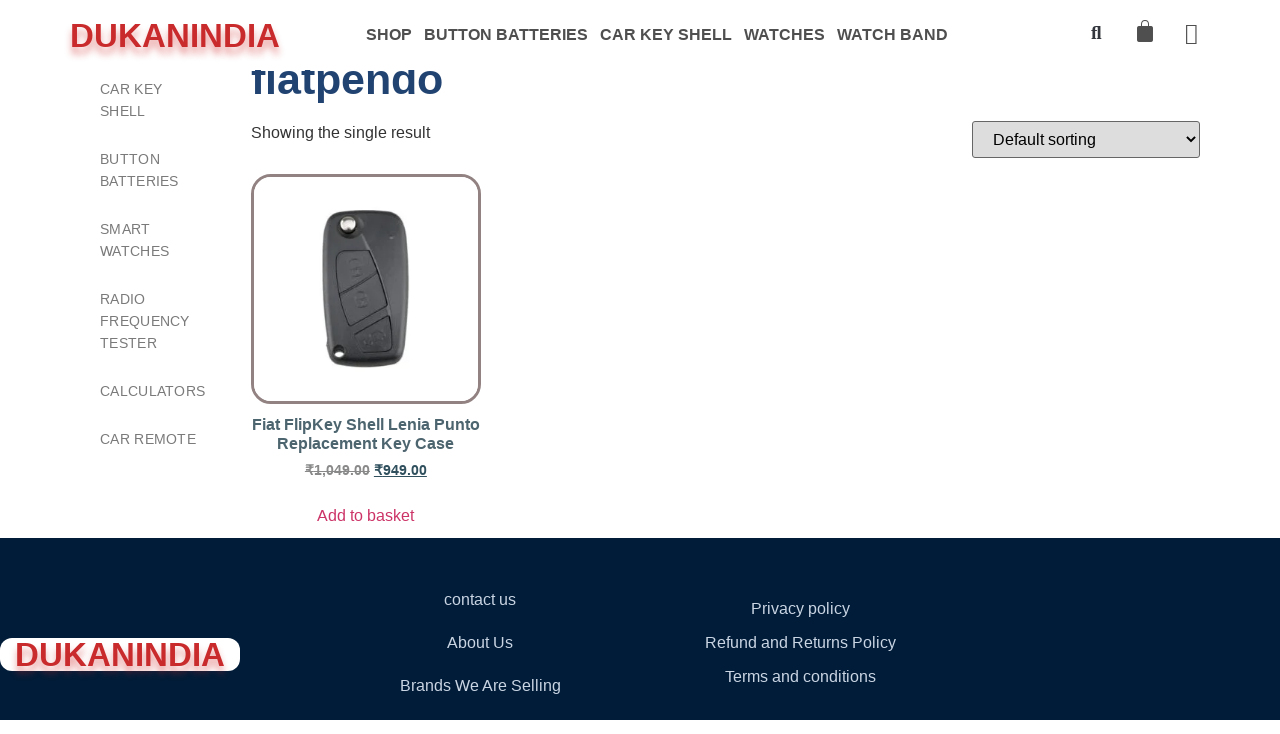

--- FILE ---
content_type: text/html; charset=UTF-8
request_url: https://dukanindia.com/product-tag/fiatpendo/
body_size: 18819
content:
<!doctype html>
<html lang="en-GB">
<head>
	<meta charset="UTF-8">
	<meta name="viewport" content="width=device-width, initial-scale=1">
	<link rel="profile" href="https://gmpg.org/xfn/11">
	<meta name='robots' content='noindex, follow' />
<script>window._wca = window._wca || [];</script>
<!-- Google tag (gtag.js) Consent Mode dataLayer added by Site Kit -->
<script id="google_gtagjs-js-consent-mode-data-layer">
window.dataLayer = window.dataLayer || [];function gtag(){dataLayer.push(arguments);}
gtag('consent', 'default', {"ad_personalization":"denied","ad_storage":"denied","ad_user_data":"denied","analytics_storage":"denied","functionality_storage":"denied","security_storage":"denied","personalization_storage":"denied","region":["AT","BE","BG","CH","CY","CZ","DE","DK","EE","ES","FI","FR","GB","GR","HR","HU","IE","IS","IT","LI","LT","LU","LV","MT","NL","NO","PL","PT","RO","SE","SI","SK"],"wait_for_update":500});
window._googlesitekitConsentCategoryMap = {"statistics":["analytics_storage"],"marketing":["ad_storage","ad_user_data","ad_personalization"],"functional":["functionality_storage","security_storage"],"preferences":["personalization_storage"]};
window._googlesitekitConsents = {"ad_personalization":"denied","ad_storage":"denied","ad_user_data":"denied","analytics_storage":"denied","functionality_storage":"denied","security_storage":"denied","personalization_storage":"denied","region":["AT","BE","BG","CH","CY","CZ","DE","DK","EE","ES","FI","FR","GB","GR","HR","HU","IE","IS","IT","LI","LT","LU","LV","MT","NL","NO","PL","PT","RO","SE","SI","SK"],"wait_for_update":500};
</script>
<!-- End Google tag (gtag.js) Consent Mode dataLayer added by Site Kit -->

	<!-- This site is optimized with the Yoast SEO Premium plugin v25.1 (Yoast SEO v25.1) - https://yoast.com/wordpress/plugins/seo/ -->
	<title>fiatpendo Archives - DUKANINDIA</title>
	<meta property="og:locale" content="en_GB" />
	<meta property="og:type" content="article" />
	<meta property="og:title" content="fiatpendo Archives" />
	<meta property="og:url" content="https://dukanindia.com/product-tag/fiatpendo/" />
	<meta property="og:site_name" content="DUKANINDIA" />
	<meta name="twitter:card" content="summary_large_image" />
	<script type="application/ld+json" class="yoast-schema-graph">{"@context":"https://schema.org","@graph":[{"@type":"CollectionPage","@id":"https://dukanindia.com/product-tag/fiatpendo/","url":"https://dukanindia.com/product-tag/fiatpendo/","name":"fiatpendo Archives - DUKANINDIA","isPartOf":{"@id":"https://dukanindia.com/#website"},"primaryImageOfPage":{"@id":"https://dukanindia.com/product-tag/fiatpendo/#primaryimage"},"image":{"@id":"https://dukanindia.com/product-tag/fiatpendo/#primaryimage"},"thumbnailUrl":"https://dukanindia.com/wp-content/uploads/2023/08/Fiat-FlipKey-Shell.jpg","breadcrumb":{"@id":"https://dukanindia.com/product-tag/fiatpendo/#breadcrumb"},"inLanguage":"en-GB"},{"@type":"ImageObject","inLanguage":"en-GB","@id":"https://dukanindia.com/product-tag/fiatpendo/#primaryimage","url":"https://dukanindia.com/wp-content/uploads/2023/08/Fiat-FlipKey-Shell.jpg","contentUrl":"https://dukanindia.com/wp-content/uploads/2023/08/Fiat-FlipKey-Shell.jpg","width":500,"height":500,"caption":"Fiat FlipKey Shell"},{"@type":"BreadcrumbList","@id":"https://dukanindia.com/product-tag/fiatpendo/#breadcrumb","itemListElement":[{"@type":"ListItem","position":1,"name":"Home","item":"https://dukanindia.com/"},{"@type":"ListItem","position":2,"name":"fiatpendo"}]},{"@type":"WebSite","@id":"https://dukanindia.com/#website","url":"https://dukanindia.com/","name":"www.dukanindia.com","description":"","publisher":{"@id":"https://dukanindia.com/#organization"},"alternateName":"Dukanindia India ki apni dukan","potentialAction":[{"@type":"SearchAction","target":{"@type":"EntryPoint","urlTemplate":"https://dukanindia.com/?s={search_term_string}"},"query-input":{"@type":"PropertyValueSpecification","valueRequired":true,"valueName":"search_term_string"}}],"inLanguage":"en-GB"},{"@type":"Organization","@id":"https://dukanindia.com/#organization","name":"dukanindia","url":"https://dukanindia.com/","logo":{"@type":"ImageObject","inLanguage":"en-GB","@id":"https://dukanindia.com/#/schema/logo/image/","url":"https://dukanindia.com/wp-content/uploads/2023/06/cropped-Add-a-subheading-1.png","contentUrl":"https://dukanindia.com/wp-content/uploads/2023/06/cropped-Add-a-subheading-1.png","width":512,"height":512,"caption":"dukanindia"},"image":{"@id":"https://dukanindia.com/#/schema/logo/image/"},"hasMerchantReturnPolicy":{"@type":"MerchantReturnPolicy","merchantReturnLink":"https://dukanindia.com/refund_returns/"}}]}</script>
	<!-- / Yoast SEO Premium plugin. -->


<link rel='dns-prefetch' href='//stats.wp.com' />
<link rel='dns-prefetch' href='//www.googletagmanager.com' />
<link rel='dns-prefetch' href='//widgets.wp.com' />
<link rel='dns-prefetch' href='//s0.wp.com' />
<link rel='dns-prefetch' href='//0.gravatar.com' />
<link rel='dns-prefetch' href='//1.gravatar.com' />
<link rel='dns-prefetch' href='//2.gravatar.com' />
<link rel="alternate" type="application/rss+xml" title="DUKANINDIA &raquo; Comments Feed" href="https://dukanindia.com/comments/feed/" />
<link rel="alternate" type="application/rss+xml" title="DUKANINDIA &raquo; fiatpendo Tag Feed" href="https://dukanindia.com/product-tag/fiatpendo/feed/" />
<style id='wp-img-auto-sizes-contain-inline-css'>
img:is([sizes=auto i],[sizes^="auto," i]){contain-intrinsic-size:3000px 1500px}
/*# sourceURL=wp-img-auto-sizes-contain-inline-css */
</style>

<link rel='stylesheet' id='wp-block-library-css' href='https://dukanindia.com/wp-includes/css/dist/block-library/style.min.css?ver=6.9' media='all' />
<link rel='stylesheet' id='wc-blocks-style-css' href='https://dukanindia.com/wp-content/plugins/woocommerce/assets/client/blocks/wc-blocks.css?ver=wc-9.8.6' media='all' />
<style id='global-styles-inline-css'>
:root{--wp--preset--aspect-ratio--square: 1;--wp--preset--aspect-ratio--4-3: 4/3;--wp--preset--aspect-ratio--3-4: 3/4;--wp--preset--aspect-ratio--3-2: 3/2;--wp--preset--aspect-ratio--2-3: 2/3;--wp--preset--aspect-ratio--16-9: 16/9;--wp--preset--aspect-ratio--9-16: 9/16;--wp--preset--color--black: #000000;--wp--preset--color--cyan-bluish-gray: #abb8c3;--wp--preset--color--white: #ffffff;--wp--preset--color--pale-pink: #f78da7;--wp--preset--color--vivid-red: #cf2e2e;--wp--preset--color--luminous-vivid-orange: #ff6900;--wp--preset--color--luminous-vivid-amber: #fcb900;--wp--preset--color--light-green-cyan: #7bdcb5;--wp--preset--color--vivid-green-cyan: #00d084;--wp--preset--color--pale-cyan-blue: #8ed1fc;--wp--preset--color--vivid-cyan-blue: #0693e3;--wp--preset--color--vivid-purple: #9b51e0;--wp--preset--gradient--vivid-cyan-blue-to-vivid-purple: linear-gradient(135deg,rgb(6,147,227) 0%,rgb(155,81,224) 100%);--wp--preset--gradient--light-green-cyan-to-vivid-green-cyan: linear-gradient(135deg,rgb(122,220,180) 0%,rgb(0,208,130) 100%);--wp--preset--gradient--luminous-vivid-amber-to-luminous-vivid-orange: linear-gradient(135deg,rgb(252,185,0) 0%,rgb(255,105,0) 100%);--wp--preset--gradient--luminous-vivid-orange-to-vivid-red: linear-gradient(135deg,rgb(255,105,0) 0%,rgb(207,46,46) 100%);--wp--preset--gradient--very-light-gray-to-cyan-bluish-gray: linear-gradient(135deg,rgb(238,238,238) 0%,rgb(169,184,195) 100%);--wp--preset--gradient--cool-to-warm-spectrum: linear-gradient(135deg,rgb(74,234,220) 0%,rgb(151,120,209) 20%,rgb(207,42,186) 40%,rgb(238,44,130) 60%,rgb(251,105,98) 80%,rgb(254,248,76) 100%);--wp--preset--gradient--blush-light-purple: linear-gradient(135deg,rgb(255,206,236) 0%,rgb(152,150,240) 100%);--wp--preset--gradient--blush-bordeaux: linear-gradient(135deg,rgb(254,205,165) 0%,rgb(254,45,45) 50%,rgb(107,0,62) 100%);--wp--preset--gradient--luminous-dusk: linear-gradient(135deg,rgb(255,203,112) 0%,rgb(199,81,192) 50%,rgb(65,88,208) 100%);--wp--preset--gradient--pale-ocean: linear-gradient(135deg,rgb(255,245,203) 0%,rgb(182,227,212) 50%,rgb(51,167,181) 100%);--wp--preset--gradient--electric-grass: linear-gradient(135deg,rgb(202,248,128) 0%,rgb(113,206,126) 100%);--wp--preset--gradient--midnight: linear-gradient(135deg,rgb(2,3,129) 0%,rgb(40,116,252) 100%);--wp--preset--font-size--small: 13px;--wp--preset--font-size--medium: 20px;--wp--preset--font-size--large: 36px;--wp--preset--font-size--x-large: 42px;--wp--preset--spacing--20: 0.44rem;--wp--preset--spacing--30: 0.67rem;--wp--preset--spacing--40: 1rem;--wp--preset--spacing--50: 1.5rem;--wp--preset--spacing--60: 2.25rem;--wp--preset--spacing--70: 3.38rem;--wp--preset--spacing--80: 5.06rem;--wp--preset--shadow--natural: 6px 6px 9px rgba(0, 0, 0, 0.2);--wp--preset--shadow--deep: 12px 12px 50px rgba(0, 0, 0, 0.4);--wp--preset--shadow--sharp: 6px 6px 0px rgba(0, 0, 0, 0.2);--wp--preset--shadow--outlined: 6px 6px 0px -3px rgb(255, 255, 255), 6px 6px rgb(0, 0, 0);--wp--preset--shadow--crisp: 6px 6px 0px rgb(0, 0, 0);}:root { --wp--style--global--content-size: 800px;--wp--style--global--wide-size: 1200px; }:where(body) { margin: 0; }.wp-site-blocks > .alignleft { float: left; margin-right: 2em; }.wp-site-blocks > .alignright { float: right; margin-left: 2em; }.wp-site-blocks > .aligncenter { justify-content: center; margin-left: auto; margin-right: auto; }:where(.wp-site-blocks) > * { margin-block-start: 24px; margin-block-end: 0; }:where(.wp-site-blocks) > :first-child { margin-block-start: 0; }:where(.wp-site-blocks) > :last-child { margin-block-end: 0; }:root { --wp--style--block-gap: 24px; }:root :where(.is-layout-flow) > :first-child{margin-block-start: 0;}:root :where(.is-layout-flow) > :last-child{margin-block-end: 0;}:root :where(.is-layout-flow) > *{margin-block-start: 24px;margin-block-end: 0;}:root :where(.is-layout-constrained) > :first-child{margin-block-start: 0;}:root :where(.is-layout-constrained) > :last-child{margin-block-end: 0;}:root :where(.is-layout-constrained) > *{margin-block-start: 24px;margin-block-end: 0;}:root :where(.is-layout-flex){gap: 24px;}:root :where(.is-layout-grid){gap: 24px;}.is-layout-flow > .alignleft{float: left;margin-inline-start: 0;margin-inline-end: 2em;}.is-layout-flow > .alignright{float: right;margin-inline-start: 2em;margin-inline-end: 0;}.is-layout-flow > .aligncenter{margin-left: auto !important;margin-right: auto !important;}.is-layout-constrained > .alignleft{float: left;margin-inline-start: 0;margin-inline-end: 2em;}.is-layout-constrained > .alignright{float: right;margin-inline-start: 2em;margin-inline-end: 0;}.is-layout-constrained > .aligncenter{margin-left: auto !important;margin-right: auto !important;}.is-layout-constrained > :where(:not(.alignleft):not(.alignright):not(.alignfull)){max-width: var(--wp--style--global--content-size);margin-left: auto !important;margin-right: auto !important;}.is-layout-constrained > .alignwide{max-width: var(--wp--style--global--wide-size);}body .is-layout-flex{display: flex;}.is-layout-flex{flex-wrap: wrap;align-items: center;}.is-layout-flex > :is(*, div){margin: 0;}body .is-layout-grid{display: grid;}.is-layout-grid > :is(*, div){margin: 0;}body{padding-top: 0px;padding-right: 0px;padding-bottom: 0px;padding-left: 0px;}a:where(:not(.wp-element-button)){text-decoration: underline;}:root :where(.wp-element-button, .wp-block-button__link){background-color: #32373c;border-width: 0;color: #fff;font-family: inherit;font-size: inherit;font-style: inherit;font-weight: inherit;letter-spacing: inherit;line-height: inherit;padding-top: calc(0.667em + 2px);padding-right: calc(1.333em + 2px);padding-bottom: calc(0.667em + 2px);padding-left: calc(1.333em + 2px);text-decoration: none;text-transform: inherit;}.has-black-color{color: var(--wp--preset--color--black) !important;}.has-cyan-bluish-gray-color{color: var(--wp--preset--color--cyan-bluish-gray) !important;}.has-white-color{color: var(--wp--preset--color--white) !important;}.has-pale-pink-color{color: var(--wp--preset--color--pale-pink) !important;}.has-vivid-red-color{color: var(--wp--preset--color--vivid-red) !important;}.has-luminous-vivid-orange-color{color: var(--wp--preset--color--luminous-vivid-orange) !important;}.has-luminous-vivid-amber-color{color: var(--wp--preset--color--luminous-vivid-amber) !important;}.has-light-green-cyan-color{color: var(--wp--preset--color--light-green-cyan) !important;}.has-vivid-green-cyan-color{color: var(--wp--preset--color--vivid-green-cyan) !important;}.has-pale-cyan-blue-color{color: var(--wp--preset--color--pale-cyan-blue) !important;}.has-vivid-cyan-blue-color{color: var(--wp--preset--color--vivid-cyan-blue) !important;}.has-vivid-purple-color{color: var(--wp--preset--color--vivid-purple) !important;}.has-black-background-color{background-color: var(--wp--preset--color--black) !important;}.has-cyan-bluish-gray-background-color{background-color: var(--wp--preset--color--cyan-bluish-gray) !important;}.has-white-background-color{background-color: var(--wp--preset--color--white) !important;}.has-pale-pink-background-color{background-color: var(--wp--preset--color--pale-pink) !important;}.has-vivid-red-background-color{background-color: var(--wp--preset--color--vivid-red) !important;}.has-luminous-vivid-orange-background-color{background-color: var(--wp--preset--color--luminous-vivid-orange) !important;}.has-luminous-vivid-amber-background-color{background-color: var(--wp--preset--color--luminous-vivid-amber) !important;}.has-light-green-cyan-background-color{background-color: var(--wp--preset--color--light-green-cyan) !important;}.has-vivid-green-cyan-background-color{background-color: var(--wp--preset--color--vivid-green-cyan) !important;}.has-pale-cyan-blue-background-color{background-color: var(--wp--preset--color--pale-cyan-blue) !important;}.has-vivid-cyan-blue-background-color{background-color: var(--wp--preset--color--vivid-cyan-blue) !important;}.has-vivid-purple-background-color{background-color: var(--wp--preset--color--vivid-purple) !important;}.has-black-border-color{border-color: var(--wp--preset--color--black) !important;}.has-cyan-bluish-gray-border-color{border-color: var(--wp--preset--color--cyan-bluish-gray) !important;}.has-white-border-color{border-color: var(--wp--preset--color--white) !important;}.has-pale-pink-border-color{border-color: var(--wp--preset--color--pale-pink) !important;}.has-vivid-red-border-color{border-color: var(--wp--preset--color--vivid-red) !important;}.has-luminous-vivid-orange-border-color{border-color: var(--wp--preset--color--luminous-vivid-orange) !important;}.has-luminous-vivid-amber-border-color{border-color: var(--wp--preset--color--luminous-vivid-amber) !important;}.has-light-green-cyan-border-color{border-color: var(--wp--preset--color--light-green-cyan) !important;}.has-vivid-green-cyan-border-color{border-color: var(--wp--preset--color--vivid-green-cyan) !important;}.has-pale-cyan-blue-border-color{border-color: var(--wp--preset--color--pale-cyan-blue) !important;}.has-vivid-cyan-blue-border-color{border-color: var(--wp--preset--color--vivid-cyan-blue) !important;}.has-vivid-purple-border-color{border-color: var(--wp--preset--color--vivid-purple) !important;}.has-vivid-cyan-blue-to-vivid-purple-gradient-background{background: var(--wp--preset--gradient--vivid-cyan-blue-to-vivid-purple) !important;}.has-light-green-cyan-to-vivid-green-cyan-gradient-background{background: var(--wp--preset--gradient--light-green-cyan-to-vivid-green-cyan) !important;}.has-luminous-vivid-amber-to-luminous-vivid-orange-gradient-background{background: var(--wp--preset--gradient--luminous-vivid-amber-to-luminous-vivid-orange) !important;}.has-luminous-vivid-orange-to-vivid-red-gradient-background{background: var(--wp--preset--gradient--luminous-vivid-orange-to-vivid-red) !important;}.has-very-light-gray-to-cyan-bluish-gray-gradient-background{background: var(--wp--preset--gradient--very-light-gray-to-cyan-bluish-gray) !important;}.has-cool-to-warm-spectrum-gradient-background{background: var(--wp--preset--gradient--cool-to-warm-spectrum) !important;}.has-blush-light-purple-gradient-background{background: var(--wp--preset--gradient--blush-light-purple) !important;}.has-blush-bordeaux-gradient-background{background: var(--wp--preset--gradient--blush-bordeaux) !important;}.has-luminous-dusk-gradient-background{background: var(--wp--preset--gradient--luminous-dusk) !important;}.has-pale-ocean-gradient-background{background: var(--wp--preset--gradient--pale-ocean) !important;}.has-electric-grass-gradient-background{background: var(--wp--preset--gradient--electric-grass) !important;}.has-midnight-gradient-background{background: var(--wp--preset--gradient--midnight) !important;}.has-small-font-size{font-size: var(--wp--preset--font-size--small) !important;}.has-medium-font-size{font-size: var(--wp--preset--font-size--medium) !important;}.has-large-font-size{font-size: var(--wp--preset--font-size--large) !important;}.has-x-large-font-size{font-size: var(--wp--preset--font-size--x-large) !important;}
/*# sourceURL=global-styles-inline-css */
</style>

<link rel='stylesheet' id='woocommerce-layout-css' href='https://dukanindia.com/wp-content/plugins/woocommerce/assets/css/woocommerce-layout.css?ver=9.8.6' media='all' />
<style id='woocommerce-layout-inline-css'>

	.infinite-scroll .woocommerce-pagination {
		display: none;
	}
/*# sourceURL=woocommerce-layout-inline-css */
</style>
<link rel='stylesheet' id='woocommerce-smallscreen-css' href='https://dukanindia.com/wp-content/plugins/woocommerce/assets/css/woocommerce-smallscreen.css?ver=9.8.6' media='only screen and (max-width: 768px)' />
<link rel='stylesheet' id='woocommerce-general-css' href='https://dukanindia.com/wp-content/plugins/woocommerce/assets/css/woocommerce.css?ver=9.8.6' media='all' />
<style id='woocommerce-inline-inline-css'>
.woocommerce form .form-row .required { visibility: visible; }
/*# sourceURL=woocommerce-inline-inline-css */
</style>
<link rel='stylesheet' id='brands-styles-css' href='https://dukanindia.com/wp-content/plugins/woocommerce/assets/css/brands.css?ver=9.8.6' media='all' />
<link rel='stylesheet' id='hello-elementor-css' href='https://dukanindia.com/wp-content/themes/hello-elementor/style.min.css?ver=3.4.1' media='all' />
<link rel='stylesheet' id='hello-elementor-theme-style-css' href='https://dukanindia.com/wp-content/themes/hello-elementor/theme.min.css?ver=3.4.1' media='all' />
<link rel='stylesheet' id='hello-elementor-header-footer-css' href='https://dukanindia.com/wp-content/themes/hello-elementor/header-footer.min.css?ver=3.4.1' media='all' />
<link rel='stylesheet' id='elementor-frontend-css' href='https://dukanindia.com/wp-content/plugins/elementor/assets/css/frontend.min.css?ver=3.28.4' media='all' />
<link rel='stylesheet' id='elementor-post-10-css' href='https://dukanindia.com/wp-content/uploads/elementor/css/post-10.css?ver=1747024742' media='all' />
<link rel='stylesheet' id='jetpack_likes-css' href='https://dukanindia.com/wp-content/plugins/jetpack/modules/likes/style.css?ver=14.6' media='all' />
<link rel='stylesheet' id='widget-heading-css' href='https://dukanindia.com/wp-content/plugins/elementor/assets/css/widget-heading.min.css?ver=3.28.4' media='all' />
<link rel='stylesheet' id='widget-nav-menu-css' href='https://dukanindia.com/wp-content/plugins/elementor-pro/assets/css/widget-nav-menu.min.css?ver=3.28.4' media='all' />
<link rel='stylesheet' id='widget-search-form-css' href='https://dukanindia.com/wp-content/plugins/elementor-pro/assets/css/widget-search-form.min.css?ver=3.28.4' media='all' />
<link rel='stylesheet' id='elementor-icons-shared-0-css' href='https://dukanindia.com/wp-content/plugins/elementor/assets/lib/font-awesome/css/fontawesome.min.css?ver=5.15.3' media='all' />
<link rel='stylesheet' id='elementor-icons-fa-solid-css' href='https://dukanindia.com/wp-content/plugins/elementor/assets/lib/font-awesome/css/solid.min.css?ver=5.15.3' media='all' />
<link rel='stylesheet' id='widget-woocommerce-menu-cart-css' href='https://dukanindia.com/wp-content/plugins/elementor-pro/assets/css/widget-woocommerce-menu-cart.min.css?ver=3.28.4' media='all' />
<link rel='stylesheet' id='e-sticky-css' href='https://dukanindia.com/wp-content/plugins/elementor-pro/assets/css/modules/sticky.min.css?ver=3.28.4' media='all' />
<link rel='stylesheet' id='widget-icon-list-css' href='https://dukanindia.com/wp-content/plugins/elementor/assets/css/widget-icon-list.min.css?ver=3.28.4' media='all' />
<link rel='stylesheet' id='widget-woocommerce-products-css' href='https://dukanindia.com/wp-content/plugins/elementor-pro/assets/css/widget-woocommerce-products.min.css?ver=3.28.4' media='all' />
<link rel='stylesheet' id='widget-woocommerce-products-archive-css' href='https://dukanindia.com/wp-content/plugins/elementor-pro/assets/css/widget-woocommerce-products-archive.min.css?ver=3.28.4' media='all' />
<link rel='stylesheet' id='elementor-icons-css' href='https://dukanindia.com/wp-content/plugins/elementor/assets/lib/eicons/css/elementor-icons.min.css?ver=5.36.0' media='all' />
<link rel='stylesheet' id='elementor-post-500-css' href='https://dukanindia.com/wp-content/uploads/elementor/css/post-500.css?ver=1747024742' media='all' />
<link rel='stylesheet' id='elementor-post-596-css' href='https://dukanindia.com/wp-content/uploads/elementor/css/post-596.css?ver=1747024742' media='all' />
<link rel='stylesheet' id='elementor-post-555-css' href='https://dukanindia.com/wp-content/uploads/elementor/css/post-555.css?ver=1747024742' media='all' />
<link rel='stylesheet' id='pwb-styles-frontend-css' href='https://dukanindia.com/wp-content/plugins/perfect-woocommerce-brands/build/frontend/css/style.css?ver=3.5.4' media='all' />
<link rel='stylesheet' id='elementor-gf-local-roboto-css' href='https://dukanindia.com/wp-content/uploads/elementor/google-fonts/css/roboto.css?ver=1742796014' media='all' />
<link rel='stylesheet' id='elementor-gf-local-robotoslab-css' href='https://dukanindia.com/wp-content/uploads/elementor/google-fonts/css/robotoslab.css?ver=1742796020' media='all' />
<link rel='stylesheet' id='elementor-gf-local-risque-css' href='https://dukanindia.com/wp-content/uploads/elementor/google-fonts/css/risque.css?ver=1742796020' media='all' />
<link rel='stylesheet' id='elementor-gf-local-raleway-css' href='https://dukanindia.com/wp-content/uploads/elementor/google-fonts/css/raleway.css?ver=1742796028' media='all' />
<link rel='stylesheet' id='elementor-gf-local-courgette-css' href='https://dukanindia.com/wp-content/uploads/elementor/google-fonts/css/courgette.css?ver=1742796178' media='all' />
<script src="https://dukanindia.com/wp-includes/js/jquery/jquery.min.js?ver=3.7.1" id="jquery-core-js"></script>
<script src="https://dukanindia.com/wp-includes/js/jquery/jquery-migrate.min.js?ver=3.4.1" id="jquery-migrate-js"></script>
<script src="https://dukanindia.com/wp-content/plugins/woocommerce/assets/js/jquery-blockui/jquery.blockUI.min.js?ver=2.7.0-wc.9.8.6" id="jquery-blockui-js" data-wp-strategy="defer"></script>
<script id="wc-add-to-cart-js-extra">
var wc_add_to_cart_params = {"ajax_url":"/wp-admin/admin-ajax.php","wc_ajax_url":"/?wc-ajax=%%endpoint%%","i18n_view_cart":"View basket","cart_url":"https://dukanindia.com/basket/","is_cart":"","cart_redirect_after_add":"no"};
//# sourceURL=wc-add-to-cart-js-extra
</script>
<script src="https://dukanindia.com/wp-content/plugins/woocommerce/assets/js/frontend/add-to-cart.min.js?ver=9.8.6" id="wc-add-to-cart-js" defer data-wp-strategy="defer"></script>
<script src="https://dukanindia.com/wp-content/plugins/woocommerce/assets/js/js-cookie/js.cookie.min.js?ver=2.1.4-wc.9.8.6" id="js-cookie-js" data-wp-strategy="defer"></script>
<script src="https://stats.wp.com/s-202604.js" id="woocommerce-analytics-js" defer data-wp-strategy="defer"></script>

<!-- Google tag (gtag.js) snippet added by Site Kit -->

<!-- Google Ads snippet added by Site Kit -->

<!-- Google Analytics snippet added by Site Kit -->
<script src="https://www.googletagmanager.com/gtag/js?id=GT-K8DVSH3" id="google_gtagjs-js" async></script>
<script id="google_gtagjs-js-after">
window.dataLayer = window.dataLayer || [];function gtag(){dataLayer.push(arguments);}
gtag("set","linker",{"domains":["dukanindia.com"]});
gtag("js", new Date());
gtag("set", "developer_id.dZTNiMT", true);
gtag("config", "GT-K8DVSH3");
gtag("config", "AW-17135433246");
 window._googlesitekit = window._googlesitekit || {}; window._googlesitekit.throttledEvents = []; window._googlesitekit.gtagEvent = (name, data) => { var key = JSON.stringify( { name, data } ); if ( !! window._googlesitekit.throttledEvents[ key ] ) { return; } window._googlesitekit.throttledEvents[ key ] = true; setTimeout( () => { delete window._googlesitekit.throttledEvents[ key ]; }, 5 ); gtag( "event", name, { ...data, event_source: "site-kit" } ); } 
//# sourceURL=google_gtagjs-js-after
</script>

<!-- End Google tag (gtag.js) snippet added by Site Kit -->
<meta name="generator" content="Site Kit by Google 1.152.1" />	<style>img#wpstats{display:none}</style>
		<!-- Google site verification - Google for WooCommerce -->
<meta name="google-site-verification" content="SqJg9HCeNsZCqLCj92BEfjP7tkfops-dp2fQu-qKu_A" />
	<noscript><style>.woocommerce-product-gallery{ opacity: 1 !important; }</style></noscript>
	
<!-- Google AdSense meta tags added by Site Kit -->
<meta name="google-adsense-platform-account" content="ca-host-pub-2644536267352236">
<meta name="google-adsense-platform-domain" content="sitekit.withgoogle.com">
<!-- End Google AdSense meta tags added by Site Kit -->
<meta name="generator" content="Elementor 3.28.4; features: additional_custom_breakpoints, e_local_google_fonts; settings: css_print_method-external, google_font-enabled, font_display-swap">
			<style>
				.e-con.e-parent:nth-of-type(n+4):not(.e-lazyloaded):not(.e-no-lazyload),
				.e-con.e-parent:nth-of-type(n+4):not(.e-lazyloaded):not(.e-no-lazyload) * {
					background-image: none !important;
				}
				@media screen and (max-height: 1024px) {
					.e-con.e-parent:nth-of-type(n+3):not(.e-lazyloaded):not(.e-no-lazyload),
					.e-con.e-parent:nth-of-type(n+3):not(.e-lazyloaded):not(.e-no-lazyload) * {
						background-image: none !important;
					}
				}
				@media screen and (max-height: 640px) {
					.e-con.e-parent:nth-of-type(n+2):not(.e-lazyloaded):not(.e-no-lazyload),
					.e-con.e-parent:nth-of-type(n+2):not(.e-lazyloaded):not(.e-no-lazyload) * {
						background-image: none !important;
					}
				}
			</style>
			</head>
<body class="archive tax-product_tag term-fiatpendo term-133 wp-embed-responsive wp-theme-hello-elementor theme-hello-elementor woocommerce woocommerce-page woocommerce-no-js hello-elementor-default elementor-page-555 elementor-default elementor-template-full-width elementor-kit-10">


<a class="skip-link screen-reader-text" href="#content">Skip to content</a>

		<div data-elementor-type="header" data-elementor-id="500" class="elementor elementor-500 elementor-location-header" data-elementor-post-type="elementor_library">
					<section class="elementor-section elementor-top-section elementor-element elementor-element-52960f62 elementor-section-height-min-height elementor-section-boxed elementor-section-height-default elementor-section-items-middle" data-id="52960f62" data-element_type="section" data-settings="{&quot;background_background&quot;:&quot;classic&quot;}">
						<div class="elementor-container elementor-column-gap-no">
					<div class="elementor-column elementor-col-16 elementor-top-column elementor-element elementor-element-35758254" data-id="35758254" data-element_type="column">
			<div class="elementor-widget-wrap elementor-element-populated">
						<div class="elementor-element elementor-element-a64a7bf elementor-widget elementor-widget-theme-site-title elementor-widget-heading" data-id="a64a7bf" data-element_type="widget" data-widget_type="theme-site-title.default">
				<div class="elementor-widget-container">
					<h1 class="elementor-heading-title elementor-size-default"><a href="https://dukanindia.com">DUKANINDIA</a></h1>				</div>
				</div>
					</div>
		</div>
				<div class="elementor-column elementor-col-66 elementor-top-column elementor-element elementor-element-28d063e7" data-id="28d063e7" data-element_type="column">
			<div class="elementor-widget-wrap elementor-element-populated">
						<div class="elementor-element elementor-element-7a2f3017 elementor-nav-menu__align-center elementor-nav-menu--stretch elementor-nav-menu__text-align-center elementor-nav-menu--dropdown-mobile elementor-nav-menu--toggle elementor-nav-menu--burger elementor-widget elementor-widget-nav-menu" data-id="7a2f3017" data-element_type="widget" data-settings="{&quot;full_width&quot;:&quot;stretch&quot;,&quot;layout&quot;:&quot;horizontal&quot;,&quot;submenu_icon&quot;:{&quot;value&quot;:&quot;&lt;i class=\&quot;fas fa-caret-down\&quot;&gt;&lt;\/i&gt;&quot;,&quot;library&quot;:&quot;fa-solid&quot;},&quot;toggle&quot;:&quot;burger&quot;}" data-widget_type="nav-menu.default">
				<div class="elementor-widget-container">
								<nav aria-label="Menu" class="elementor-nav-menu--main elementor-nav-menu__container elementor-nav-menu--layout-horizontal e--pointer-none">
				<ul id="menu-1-7a2f3017" class="elementor-nav-menu"><li class="menu-item menu-item-type-post_type menu-item-object-page menu-item-57"><a href="https://dukanindia.com/shop/" class="elementor-item">Shop</a></li>
<li class="menu-item menu-item-type-taxonomy menu-item-object-product_cat menu-item-has-children menu-item-60"><a href="https://dukanindia.com/product-category/button-batteries/" class="elementor-item">Button Batteries</a>
<ul class="sub-menu elementor-nav-menu--dropdown">
	<li class="menu-item menu-item-type-taxonomy menu-item-object-product_cat menu-item-61"><a href="https://dukanindia.com/product-category/button-batteries/hearing-aid-cells/" class="elementor-sub-item">Hearing Aid Cells</a></li>
</ul>
</li>
<li class="menu-item menu-item-type-taxonomy menu-item-object-product_cat menu-item-has-children menu-item-660"><a href="https://dukanindia.com/product-category/car-key-shell/" class="elementor-item">Car Key Shell</a>
<ul class="sub-menu elementor-nav-menu--dropdown">
	<li class="menu-item menu-item-type-taxonomy menu-item-object-product_cat menu-item-661"><a href="https://dukanindia.com/product-category/car-key-shell/convertible-key-shells/" class="elementor-sub-item">Convertible Key Shells</a></li>
</ul>
</li>
<li class="menu-item menu-item-type-taxonomy menu-item-object-product_cat menu-item-has-children menu-item-902"><a href="https://dukanindia.com/product-category/watches/" class="elementor-item">Watches</a>
<ul class="sub-menu elementor-nav-menu--dropdown">
	<li class="menu-item menu-item-type-taxonomy menu-item-object-product_cat menu-item-905"><a href="https://dukanindia.com/product-category/watches/smart-watches/" class="elementor-sub-item">Smart Watches</a></li>
</ul>
</li>
<li class="menu-item menu-item-type-taxonomy menu-item-object-product_cat menu-item-903"><a href="https://dukanindia.com/product-category/watch-band/" class="elementor-item">Watch Band</a></li>
</ul>			</nav>
					<div class="elementor-menu-toggle" role="button" tabindex="0" aria-label="Menu Toggle" aria-expanded="false">
			<i aria-hidden="true" role="presentation" class="elementor-menu-toggle__icon--open eicon-menu-bar"></i><i aria-hidden="true" role="presentation" class="elementor-menu-toggle__icon--close eicon-close"></i>		</div>
					<nav class="elementor-nav-menu--dropdown elementor-nav-menu__container" aria-hidden="true">
				<ul id="menu-2-7a2f3017" class="elementor-nav-menu"><li class="menu-item menu-item-type-post_type menu-item-object-page menu-item-57"><a href="https://dukanindia.com/shop/" class="elementor-item" tabindex="-1">Shop</a></li>
<li class="menu-item menu-item-type-taxonomy menu-item-object-product_cat menu-item-has-children menu-item-60"><a href="https://dukanindia.com/product-category/button-batteries/" class="elementor-item" tabindex="-1">Button Batteries</a>
<ul class="sub-menu elementor-nav-menu--dropdown">
	<li class="menu-item menu-item-type-taxonomy menu-item-object-product_cat menu-item-61"><a href="https://dukanindia.com/product-category/button-batteries/hearing-aid-cells/" class="elementor-sub-item" tabindex="-1">Hearing Aid Cells</a></li>
</ul>
</li>
<li class="menu-item menu-item-type-taxonomy menu-item-object-product_cat menu-item-has-children menu-item-660"><a href="https://dukanindia.com/product-category/car-key-shell/" class="elementor-item" tabindex="-1">Car Key Shell</a>
<ul class="sub-menu elementor-nav-menu--dropdown">
	<li class="menu-item menu-item-type-taxonomy menu-item-object-product_cat menu-item-661"><a href="https://dukanindia.com/product-category/car-key-shell/convertible-key-shells/" class="elementor-sub-item" tabindex="-1">Convertible Key Shells</a></li>
</ul>
</li>
<li class="menu-item menu-item-type-taxonomy menu-item-object-product_cat menu-item-has-children menu-item-902"><a href="https://dukanindia.com/product-category/watches/" class="elementor-item" tabindex="-1">Watches</a>
<ul class="sub-menu elementor-nav-menu--dropdown">
	<li class="menu-item menu-item-type-taxonomy menu-item-object-product_cat menu-item-905"><a href="https://dukanindia.com/product-category/watches/smart-watches/" class="elementor-sub-item" tabindex="-1">Smart Watches</a></li>
</ul>
</li>
<li class="menu-item menu-item-type-taxonomy menu-item-object-product_cat menu-item-903"><a href="https://dukanindia.com/product-category/watch-band/" class="elementor-item" tabindex="-1">Watch Band</a></li>
</ul>			</nav>
						</div>
				</div>
					</div>
		</div>
				<div class="elementor-column elementor-col-16 elementor-top-column elementor-element elementor-element-4eb702c3" data-id="4eb702c3" data-element_type="column">
			<div class="elementor-widget-wrap elementor-element-populated">
						<div class="elementor-element elementor-element-704e63c elementor-search-form--skin-full_screen elementor-widget__width-auto elementor-widget elementor-widget-search-form" data-id="704e63c" data-element_type="widget" data-settings="{&quot;skin&quot;:&quot;full_screen&quot;}" data-widget_type="search-form.default">
				<div class="elementor-widget-container">
							<search role="search">
			<form class="elementor-search-form" action="https://dukanindia.com" method="get">
												<div class="elementor-search-form__toggle" role="button" tabindex="0" aria-label="Search">
					<i aria-hidden="true" class="fas fa-search"></i>				</div>
								<div class="elementor-search-form__container">
					<label class="elementor-screen-only" for="elementor-search-form-704e63c">Search</label>

					
					<input id="elementor-search-form-704e63c" placeholder="Search..." class="elementor-search-form__input" type="search" name="s" value="">
					
					
										<div class="dialog-lightbox-close-button dialog-close-button" role="button" tabindex="0" aria-label="Close this search box.">
						<i aria-hidden="true" class="eicon-close"></i>					</div>
									</div>
			</form>
		</search>
						</div>
				</div>
				<div class="elementor-element elementor-element-6983743d toggle-icon--bag-solid elementor-menu-cart--empty-indicator-hide elementor-widget__width-auto elementor-menu-cart--items-indicator-bubble elementor-menu-cart--cart-type-side-cart elementor-menu-cart--show-remove-button-yes elementor-widget elementor-widget-woocommerce-menu-cart" data-id="6983743d" data-element_type="widget" data-settings="{&quot;cart_type&quot;:&quot;side-cart&quot;,&quot;open_cart&quot;:&quot;click&quot;,&quot;automatically_open_cart&quot;:&quot;no&quot;}" data-widget_type="woocommerce-menu-cart.default">
				<div class="elementor-widget-container">
							<div class="elementor-menu-cart__wrapper">
							<div class="elementor-menu-cart__toggle_wrapper">
					<div class="elementor-menu-cart__container elementor-lightbox" aria-hidden="true">
						<div class="elementor-menu-cart__main" aria-hidden="true">
									<div class="elementor-menu-cart__close-button">
					</div>
									<div class="widget_shopping_cart_content">
															</div>
						</div>
					</div>
							<div class="elementor-menu-cart__toggle elementor-button-wrapper">
			<a id="elementor-menu-cart__toggle_button" href="#" class="elementor-menu-cart__toggle_button elementor-button elementor-size-sm" aria-expanded="false">
				<span class="elementor-button-text"><span class="woocommerce-Price-amount amount"><bdi><span class="woocommerce-Price-currencySymbol">&#8377;</span>0.00</bdi></span></span>
				<span class="elementor-button-icon">
					<span class="elementor-button-icon-qty" data-counter="0">0</span>
					<i class="eicon-bag-solid"></i>					<span class="elementor-screen-only">Cart</span>
				</span>
			</a>
		</div>
						</div>
					</div> <!-- close elementor-menu-cart__wrapper -->
						</div>
				</div>
				<div class="elementor-element elementor-element-642045a1 elementor-widget__width-auto elementor-view-default elementor-widget elementor-widget-icon" data-id="642045a1" data-element_type="widget" data-widget_type="icon.default">
				<div class="elementor-widget-container">
							<div class="elementor-icon-wrapper">
			<a class="elementor-icon" href="/my-account">
			<i aria-hidden="true" class="fas fa-user"></i>			</a>
		</div>
						</div>
				</div>
					</div>
		</div>
					</div>
		</section>
				<section class="elementor-section elementor-top-section elementor-element elementor-element-b23fac3 sticky-header elementor-section-boxed elementor-section-height-default elementor-section-height-default" data-id="b23fac3" data-element_type="section" data-settings="{&quot;background_background&quot;:&quot;classic&quot;,&quot;sticky&quot;:&quot;top&quot;,&quot;sticky_effects_offset&quot;:250,&quot;sticky_on&quot;:[&quot;desktop&quot;,&quot;tablet&quot;,&quot;mobile&quot;],&quot;sticky_offset&quot;:0,&quot;sticky_anchor_link_offset&quot;:0}">
							<div class="elementor-background-overlay"></div>
							<div class="elementor-container elementor-column-gap-no">
					<div class="elementor-column elementor-col-33 elementor-top-column elementor-element elementor-element-1e9d344a" data-id="1e9d344a" data-element_type="column">
			<div class="elementor-widget-wrap elementor-element-populated">
						<div class="elementor-element elementor-element-d54b6df elementor-widget elementor-widget-theme-site-title elementor-widget-heading" data-id="d54b6df" data-element_type="widget" data-widget_type="theme-site-title.default">
				<div class="elementor-widget-container">
					<h2 class="elementor-heading-title elementor-size-default"><a href="https://dukanindia.com">DUKANINDIA</a></h2>				</div>
				</div>
					</div>
		</div>
				<div class="elementor-column elementor-col-33 elementor-top-column elementor-element elementor-element-1a577f16" data-id="1a577f16" data-element_type="column">
			<div class="elementor-widget-wrap elementor-element-populated">
						<div class="elementor-element elementor-element-4ad9afb1 elementor-nav-menu__align-center elementor-nav-menu--stretch elementor-nav-menu__text-align-center elementor-nav-menu--dropdown-mobile elementor-nav-menu--toggle elementor-nav-menu--burger elementor-widget elementor-widget-nav-menu" data-id="4ad9afb1" data-element_type="widget" data-settings="{&quot;full_width&quot;:&quot;stretch&quot;,&quot;layout&quot;:&quot;horizontal&quot;,&quot;submenu_icon&quot;:{&quot;value&quot;:&quot;&lt;i class=\&quot;fas fa-caret-down\&quot;&gt;&lt;\/i&gt;&quot;,&quot;library&quot;:&quot;fa-solid&quot;},&quot;toggle&quot;:&quot;burger&quot;}" data-widget_type="nav-menu.default">
				<div class="elementor-widget-container">
								<nav aria-label="Menu" class="elementor-nav-menu--main elementor-nav-menu__container elementor-nav-menu--layout-horizontal e--pointer-none">
				<ul id="menu-1-4ad9afb1" class="elementor-nav-menu"><li class="menu-item menu-item-type-post_type menu-item-object-page menu-item-57"><a href="https://dukanindia.com/shop/" class="elementor-item">Shop</a></li>
<li class="menu-item menu-item-type-taxonomy menu-item-object-product_cat menu-item-has-children menu-item-60"><a href="https://dukanindia.com/product-category/button-batteries/" class="elementor-item">Button Batteries</a>
<ul class="sub-menu elementor-nav-menu--dropdown">
	<li class="menu-item menu-item-type-taxonomy menu-item-object-product_cat menu-item-61"><a href="https://dukanindia.com/product-category/button-batteries/hearing-aid-cells/" class="elementor-sub-item">Hearing Aid Cells</a></li>
</ul>
</li>
<li class="menu-item menu-item-type-taxonomy menu-item-object-product_cat menu-item-has-children menu-item-660"><a href="https://dukanindia.com/product-category/car-key-shell/" class="elementor-item">Car Key Shell</a>
<ul class="sub-menu elementor-nav-menu--dropdown">
	<li class="menu-item menu-item-type-taxonomy menu-item-object-product_cat menu-item-661"><a href="https://dukanindia.com/product-category/car-key-shell/convertible-key-shells/" class="elementor-sub-item">Convertible Key Shells</a></li>
</ul>
</li>
<li class="menu-item menu-item-type-taxonomy menu-item-object-product_cat menu-item-has-children menu-item-902"><a href="https://dukanindia.com/product-category/watches/" class="elementor-item">Watches</a>
<ul class="sub-menu elementor-nav-menu--dropdown">
	<li class="menu-item menu-item-type-taxonomy menu-item-object-product_cat menu-item-905"><a href="https://dukanindia.com/product-category/watches/smart-watches/" class="elementor-sub-item">Smart Watches</a></li>
</ul>
</li>
<li class="menu-item menu-item-type-taxonomy menu-item-object-product_cat menu-item-903"><a href="https://dukanindia.com/product-category/watch-band/" class="elementor-item">Watch Band</a></li>
</ul>			</nav>
					<div class="elementor-menu-toggle" role="button" tabindex="0" aria-label="Menu Toggle" aria-expanded="false">
			<i aria-hidden="true" role="presentation" class="elementor-menu-toggle__icon--open eicon-menu-bar"></i><i aria-hidden="true" role="presentation" class="elementor-menu-toggle__icon--close eicon-close"></i>		</div>
					<nav class="elementor-nav-menu--dropdown elementor-nav-menu__container" aria-hidden="true">
				<ul id="menu-2-4ad9afb1" class="elementor-nav-menu"><li class="menu-item menu-item-type-post_type menu-item-object-page menu-item-57"><a href="https://dukanindia.com/shop/" class="elementor-item" tabindex="-1">Shop</a></li>
<li class="menu-item menu-item-type-taxonomy menu-item-object-product_cat menu-item-has-children menu-item-60"><a href="https://dukanindia.com/product-category/button-batteries/" class="elementor-item" tabindex="-1">Button Batteries</a>
<ul class="sub-menu elementor-nav-menu--dropdown">
	<li class="menu-item menu-item-type-taxonomy menu-item-object-product_cat menu-item-61"><a href="https://dukanindia.com/product-category/button-batteries/hearing-aid-cells/" class="elementor-sub-item" tabindex="-1">Hearing Aid Cells</a></li>
</ul>
</li>
<li class="menu-item menu-item-type-taxonomy menu-item-object-product_cat menu-item-has-children menu-item-660"><a href="https://dukanindia.com/product-category/car-key-shell/" class="elementor-item" tabindex="-1">Car Key Shell</a>
<ul class="sub-menu elementor-nav-menu--dropdown">
	<li class="menu-item menu-item-type-taxonomy menu-item-object-product_cat menu-item-661"><a href="https://dukanindia.com/product-category/car-key-shell/convertible-key-shells/" class="elementor-sub-item" tabindex="-1">Convertible Key Shells</a></li>
</ul>
</li>
<li class="menu-item menu-item-type-taxonomy menu-item-object-product_cat menu-item-has-children menu-item-902"><a href="https://dukanindia.com/product-category/watches/" class="elementor-item" tabindex="-1">Watches</a>
<ul class="sub-menu elementor-nav-menu--dropdown">
	<li class="menu-item menu-item-type-taxonomy menu-item-object-product_cat menu-item-905"><a href="https://dukanindia.com/product-category/watches/smart-watches/" class="elementor-sub-item" tabindex="-1">Smart Watches</a></li>
</ul>
</li>
<li class="menu-item menu-item-type-taxonomy menu-item-object-product_cat menu-item-903"><a href="https://dukanindia.com/product-category/watch-band/" class="elementor-item" tabindex="-1">Watch Band</a></li>
</ul>			</nav>
						</div>
				</div>
					</div>
		</div>
				<div class="elementor-column elementor-col-33 elementor-top-column elementor-element elementor-element-62cda44f" data-id="62cda44f" data-element_type="column">
			<div class="elementor-widget-wrap elementor-element-populated">
						<div class="elementor-element elementor-element-1f8e7529 elementor-widget__width-auto elementor-view-default elementor-widget elementor-widget-icon" data-id="1f8e7529" data-element_type="widget" data-widget_type="icon.default">
				<div class="elementor-widget-container">
							<div class="elementor-icon-wrapper">
			<a class="elementor-icon" href="/my-account">
			<i aria-hidden="true" class="fas fa-search"></i>			</a>
		</div>
						</div>
				</div>
				<div class="elementor-element elementor-element-290f783 toggle-icon--bag-solid elementor-menu-cart--empty-indicator-hide elementor-widget__width-auto elementor-menu-cart--items-indicator-bubble elementor-menu-cart--cart-type-side-cart elementor-menu-cart--show-remove-button-yes elementor-widget elementor-widget-woocommerce-menu-cart" data-id="290f783" data-element_type="widget" data-settings="{&quot;cart_type&quot;:&quot;side-cart&quot;,&quot;open_cart&quot;:&quot;click&quot;,&quot;automatically_open_cart&quot;:&quot;no&quot;}" data-widget_type="woocommerce-menu-cart.default">
				<div class="elementor-widget-container">
							<div class="elementor-menu-cart__wrapper">
							<div class="elementor-menu-cart__toggle_wrapper">
					<div class="elementor-menu-cart__container elementor-lightbox" aria-hidden="true">
						<div class="elementor-menu-cart__main" aria-hidden="true">
									<div class="elementor-menu-cart__close-button">
					</div>
									<div class="widget_shopping_cart_content">
															</div>
						</div>
					</div>
							<div class="elementor-menu-cart__toggle elementor-button-wrapper">
			<a id="elementor-menu-cart__toggle_button" href="#" class="elementor-menu-cart__toggle_button elementor-button elementor-size-sm" aria-expanded="false">
				<span class="elementor-button-text"><span class="woocommerce-Price-amount amount"><bdi><span class="woocommerce-Price-currencySymbol">&#8377;</span>0.00</bdi></span></span>
				<span class="elementor-button-icon">
					<span class="elementor-button-icon-qty" data-counter="0">0</span>
					<i class="eicon-bag-solid"></i>					<span class="elementor-screen-only">Cart</span>
				</span>
			</a>
		</div>
						</div>
					</div> <!-- close elementor-menu-cart__wrapper -->
						</div>
				</div>
				<div class="elementor-element elementor-element-6312a59a elementor-widget__width-auto elementor-view-default elementor-widget elementor-widget-icon" data-id="6312a59a" data-element_type="widget" data-widget_type="icon.default">
				<div class="elementor-widget-container">
							<div class="elementor-icon-wrapper">
			<a class="elementor-icon" href="/my-account">
			<i aria-hidden="true" class="fas fa-user"></i>			</a>
		</div>
						</div>
				</div>
					</div>
		</div>
					</div>
		</section>
				</div>
				<div data-elementor-type="product-archive" data-elementor-id="555" class="elementor elementor-555 elementor-location-archive product" data-elementor-post-type="elementor_library">
					<section class="elementor-section elementor-top-section elementor-element elementor-element-461af31 elementor-section-boxed elementor-section-height-default elementor-section-height-default" data-id="461af31" data-element_type="section">
						<div class="elementor-container elementor-column-gap-default">
					<div class="elementor-column elementor-col-50 elementor-top-column elementor-element elementor-element-4dc2f799" data-id="4dc2f799" data-element_type="column">
			<div class="elementor-widget-wrap elementor-element-populated">
						<div class="elementor-element elementor-element-2dab4eaf elementor-nav-menu__align-start elementor-hidden-mobile elementor-nav-menu--dropdown-tablet elementor-nav-menu__text-align-aside elementor-widget elementor-widget-nav-menu" data-id="2dab4eaf" data-element_type="widget" data-settings="{&quot;layout&quot;:&quot;vertical&quot;,&quot;sticky&quot;:&quot;top&quot;,&quot;sticky_offset&quot;:65,&quot;submenu_icon&quot;:{&quot;value&quot;:&quot;&lt;i class=\&quot;fas fa-caret-down\&quot;&gt;&lt;\/i&gt;&quot;,&quot;library&quot;:&quot;fa-solid&quot;},&quot;sticky_on&quot;:[&quot;desktop&quot;,&quot;tablet&quot;,&quot;mobile&quot;],&quot;sticky_effects_offset&quot;:0,&quot;sticky_anchor_link_offset&quot;:0}" data-widget_type="nav-menu.default">
				<div class="elementor-widget-container">
								<nav aria-label="Menu" class="elementor-nav-menu--main elementor-nav-menu__container elementor-nav-menu--layout-vertical e--pointer-none">
				<ul id="menu-1-2dab4eaf" class="elementor-nav-menu sm-vertical"><li class="menu-item menu-item-type-taxonomy menu-item-object-product_cat menu-item-has-children menu-item-526"><a href="https://dukanindia.com/product-category/car-key-shell/" class="elementor-item">Car Key Shell</a>
<ul class="sub-menu elementor-nav-menu--dropdown">
	<li class="menu-item menu-item-type-taxonomy menu-item-object-product_cat menu-item-656"><a href="https://dukanindia.com/product-category/car-key-shell/convertible-key-shells/" class="elementor-sub-item">Convertible Key Shells</a></li>
</ul>
</li>
<li class="menu-item menu-item-type-taxonomy menu-item-object-product_cat menu-item-527"><a href="https://dukanindia.com/product-category/button-batteries/" class="elementor-item">Button Batteries</a></li>
<li class="menu-item menu-item-type-taxonomy menu-item-object-product_cat menu-item-528"><a href="https://dukanindia.com/product-category/watches/smart-watches/" class="elementor-item">Smart Watches</a></li>
<li class="menu-item menu-item-type-taxonomy menu-item-object-product_cat menu-item-529"><a href="https://dukanindia.com/product-category/radio-frequency-tester/" class="elementor-item">Radio Frequency Tester</a></li>
<li class="menu-item menu-item-type-taxonomy menu-item-object-product_cat menu-item-530"><a href="https://dukanindia.com/product-category/calculator/" class="elementor-item">Calculators</a></li>
<li class="menu-item menu-item-type-taxonomy menu-item-object-product_cat menu-item-531"><a href="https://dukanindia.com/product-category/car-remote/" class="elementor-item">Car Remote</a></li>
</ul>			</nav>
						<nav class="elementor-nav-menu--dropdown elementor-nav-menu__container" aria-hidden="true">
				<ul id="menu-2-2dab4eaf" class="elementor-nav-menu sm-vertical"><li class="menu-item menu-item-type-taxonomy menu-item-object-product_cat menu-item-has-children menu-item-526"><a href="https://dukanindia.com/product-category/car-key-shell/" class="elementor-item" tabindex="-1">Car Key Shell</a>
<ul class="sub-menu elementor-nav-menu--dropdown">
	<li class="menu-item menu-item-type-taxonomy menu-item-object-product_cat menu-item-656"><a href="https://dukanindia.com/product-category/car-key-shell/convertible-key-shells/" class="elementor-sub-item" tabindex="-1">Convertible Key Shells</a></li>
</ul>
</li>
<li class="menu-item menu-item-type-taxonomy menu-item-object-product_cat menu-item-527"><a href="https://dukanindia.com/product-category/button-batteries/" class="elementor-item" tabindex="-1">Button Batteries</a></li>
<li class="menu-item menu-item-type-taxonomy menu-item-object-product_cat menu-item-528"><a href="https://dukanindia.com/product-category/watches/smart-watches/" class="elementor-item" tabindex="-1">Smart Watches</a></li>
<li class="menu-item menu-item-type-taxonomy menu-item-object-product_cat menu-item-529"><a href="https://dukanindia.com/product-category/radio-frequency-tester/" class="elementor-item" tabindex="-1">Radio Frequency Tester</a></li>
<li class="menu-item menu-item-type-taxonomy menu-item-object-product_cat menu-item-530"><a href="https://dukanindia.com/product-category/calculator/" class="elementor-item" tabindex="-1">Calculators</a></li>
<li class="menu-item menu-item-type-taxonomy menu-item-object-product_cat menu-item-531"><a href="https://dukanindia.com/product-category/car-remote/" class="elementor-item" tabindex="-1">Car Remote</a></li>
</ul>			</nav>
						</div>
				</div>
				<div class="elementor-element elementor-element-770749fe elementor-nav-menu__align-center elementor-nav-menu__text-align-center elementor-hidden-desktop elementor-hidden-tablet elementor-nav-menu--dropdown-tablet elementor-widget elementor-widget-nav-menu" data-id="770749fe" data-element_type="widget" data-settings="{&quot;layout&quot;:&quot;vertical&quot;,&quot;submenu_icon&quot;:{&quot;value&quot;:&quot;&lt;i class=\&quot;fas fa-caret-down\&quot;&gt;&lt;\/i&gt;&quot;,&quot;library&quot;:&quot;fa-solid&quot;}}" data-widget_type="nav-menu.default">
				<div class="elementor-widget-container">
								<nav aria-label="Menu" class="elementor-nav-menu--main elementor-nav-menu__container elementor-nav-menu--layout-vertical e--pointer-none">
				<ul id="menu-1-770749fe" class="elementor-nav-menu sm-vertical"><li class="menu-item menu-item-type-taxonomy menu-item-object-product_cat menu-item-has-children menu-item-526"><a href="https://dukanindia.com/product-category/car-key-shell/" class="elementor-item">Car Key Shell</a>
<ul class="sub-menu elementor-nav-menu--dropdown">
	<li class="menu-item menu-item-type-taxonomy menu-item-object-product_cat menu-item-656"><a href="https://dukanindia.com/product-category/car-key-shell/convertible-key-shells/" class="elementor-sub-item">Convertible Key Shells</a></li>
</ul>
</li>
<li class="menu-item menu-item-type-taxonomy menu-item-object-product_cat menu-item-527"><a href="https://dukanindia.com/product-category/button-batteries/" class="elementor-item">Button Batteries</a></li>
<li class="menu-item menu-item-type-taxonomy menu-item-object-product_cat menu-item-528"><a href="https://dukanindia.com/product-category/watches/smart-watches/" class="elementor-item">Smart Watches</a></li>
<li class="menu-item menu-item-type-taxonomy menu-item-object-product_cat menu-item-529"><a href="https://dukanindia.com/product-category/radio-frequency-tester/" class="elementor-item">Radio Frequency Tester</a></li>
<li class="menu-item menu-item-type-taxonomy menu-item-object-product_cat menu-item-530"><a href="https://dukanindia.com/product-category/calculator/" class="elementor-item">Calculators</a></li>
<li class="menu-item menu-item-type-taxonomy menu-item-object-product_cat menu-item-531"><a href="https://dukanindia.com/product-category/car-remote/" class="elementor-item">Car Remote</a></li>
</ul>			</nav>
						<nav class="elementor-nav-menu--dropdown elementor-nav-menu__container" aria-hidden="true">
				<ul id="menu-2-770749fe" class="elementor-nav-menu sm-vertical"><li class="menu-item menu-item-type-taxonomy menu-item-object-product_cat menu-item-has-children menu-item-526"><a href="https://dukanindia.com/product-category/car-key-shell/" class="elementor-item" tabindex="-1">Car Key Shell</a>
<ul class="sub-menu elementor-nav-menu--dropdown">
	<li class="menu-item menu-item-type-taxonomy menu-item-object-product_cat menu-item-656"><a href="https://dukanindia.com/product-category/car-key-shell/convertible-key-shells/" class="elementor-sub-item" tabindex="-1">Convertible Key Shells</a></li>
</ul>
</li>
<li class="menu-item menu-item-type-taxonomy menu-item-object-product_cat menu-item-527"><a href="https://dukanindia.com/product-category/button-batteries/" class="elementor-item" tabindex="-1">Button Batteries</a></li>
<li class="menu-item menu-item-type-taxonomy menu-item-object-product_cat menu-item-528"><a href="https://dukanindia.com/product-category/watches/smart-watches/" class="elementor-item" tabindex="-1">Smart Watches</a></li>
<li class="menu-item menu-item-type-taxonomy menu-item-object-product_cat menu-item-529"><a href="https://dukanindia.com/product-category/radio-frequency-tester/" class="elementor-item" tabindex="-1">Radio Frequency Tester</a></li>
<li class="menu-item menu-item-type-taxonomy menu-item-object-product_cat menu-item-530"><a href="https://dukanindia.com/product-category/calculator/" class="elementor-item" tabindex="-1">Calculators</a></li>
<li class="menu-item menu-item-type-taxonomy menu-item-object-product_cat menu-item-531"><a href="https://dukanindia.com/product-category/car-remote/" class="elementor-item" tabindex="-1">Car Remote</a></li>
</ul>			</nav>
						</div>
				</div>
					</div>
		</div>
				<div class="elementor-column elementor-col-50 elementor-top-column elementor-element elementor-element-49f4ed8a" data-id="49f4ed8a" data-element_type="column">
			<div class="elementor-widget-wrap elementor-element-populated">
						<div class="elementor-element elementor-element-5bc5685d elementor-widget elementor-widget-theme-archive-title elementor-page-title elementor-widget-heading" data-id="5bc5685d" data-element_type="widget" data-widget_type="theme-archive-title.default">
				<div class="elementor-widget-container">
					<h2 class="elementor-heading-title elementor-size-default">fiatpendo</h2>				</div>
				</div>
				<div class="elementor-element elementor-element-de27e21 elementor-product-loop-item--align-center elementor-widget__width-initial elementor-products-grid elementor-wc-products elementor-show-pagination-border-yes elementor-widget elementor-widget-wc-archive-products" data-id="de27e21" data-element_type="widget" data-widget_type="wc-archive-products.default">
				<div class="elementor-widget-container">
					<div class="woocommerce columns-4 "><div class="woocommerce-notices-wrapper"></div><p class="woocommerce-result-count" >
	Showing the single result</p>
<form class="woocommerce-ordering" method="get">
		<select
		name="orderby"
		class="orderby"
					aria-label="Shop order"
			>
					<option value="menu_order"  selected='selected'>Default sorting</option>
					<option value="popularity" >Sort by popularity</option>
					<option value="rating" >Sort by average rating</option>
					<option value="date" >Sort by latest</option>
					<option value="price" >Sort by price: low to high</option>
					<option value="price-desc" >Sort by price: high to low</option>
			</select>
	<input type="hidden" name="paged" value="1" />
	</form>
<ul class="products elementor-grid columns-4">
<li class="product type-product post-484 status-publish first instock product_cat-car-key-shell product_tag-carkey product_tag-carkeys product_tag-carkeyshell product_tag-fiat product_tag-fiatkey product_tag-fiatkeyshell product_tag-fiatlenia product_tag-fiatpendo product_tag-fiatpunto product_tag-fiatshell product_tag-flipkey product_tag-flipkeyshell has-post-thumbnail sale taxable shipping-taxable purchasable product-type-simple">
	<a href="https://dukanindia.com/product/fiat-flipkey-shell-lenia-punto-replacement-key-case/" class="woocommerce-LoopProduct-link woocommerce-loop-product__link">
	<span class="onsale">Sale!</span>
	<img fetchpriority="high" width="300" height="300" src="https://dukanindia.com/wp-content/uploads/2023/08/Fiat-FlipKey-Shell-300x300.jpg" class="attachment-woocommerce_thumbnail size-woocommerce_thumbnail" alt="Fiat FlipKey Shell" decoding="async" srcset="https://dukanindia.com/wp-content/uploads/2023/08/Fiat-FlipKey-Shell-300x300.jpg 300w, https://dukanindia.com/wp-content/uploads/2023/08/Fiat-FlipKey-Shell-150x150.jpg 150w, https://dukanindia.com/wp-content/uploads/2023/08/Fiat-FlipKey-Shell-175x175.jpg 175w, https://dukanindia.com/wp-content/uploads/2023/08/Fiat-FlipKey-Shell-100x100.jpg 100w, https://dukanindia.com/wp-content/uploads/2023/08/Fiat-FlipKey-Shell.jpg 500w" sizes="(max-width: 300px) 100vw, 300px" /><h2 class="woocommerce-loop-product__title">Fiat FlipKey Shell Lenia Punto Replacement Key Case</h2>
	<span class="price"><del aria-hidden="true"><span class="woocommerce-Price-amount amount"><bdi><span class="woocommerce-Price-currencySymbol">&#8377;</span>1,049.00</bdi></span></del> <span class="screen-reader-text">Original price was: &#8377;1,049.00.</span><ins aria-hidden="true"><span class="woocommerce-Price-amount amount"><bdi><span class="woocommerce-Price-currencySymbol">&#8377;</span>949.00</bdi></span></ins><span class="screen-reader-text">Current price is: &#8377;949.00.</span></span>
</a><a href="?add-to-cart=484" aria-describedby="woocommerce_loop_add_to_cart_link_describedby_484" data-quantity="1" class="button product_type_simple add_to_cart_button ajax_add_to_cart" data-product_id="484" data-product_sku="fiatlinea" aria-label="Add to basket: &ldquo;Fiat FlipKey Shell Lenia Punto Replacement Key Case&rdquo;" rel="nofollow" data-success_message="&ldquo;Fiat FlipKey Shell Lenia Punto Replacement Key Case&rdquo; has been added to your cart">Add to basket</a>	<span id="woocommerce_loop_add_to_cart_link_describedby_484" class="screen-reader-text">
			</span>
</li>
</ul>
</div>				</div>
				</div>
					</div>
		</div>
					</div>
		</section>
				</div>
				<div data-elementor-type="footer" data-elementor-id="596" class="elementor elementor-596 elementor-location-footer" data-elementor-post-type="elementor_library">
					<section class="elementor-section elementor-top-section elementor-element elementor-element-58e5e043 elementor-section-full_width elementor-section-height-min-height elementor-section-height-default elementor-section-items-middle" data-id="58e5e043" data-element_type="section" data-settings="{&quot;background_background&quot;:&quot;classic&quot;}">
						<div class="elementor-container elementor-column-gap-no">
					<div class="elementor-column elementor-col-25 elementor-top-column elementor-element elementor-element-5a595d10" data-id="5a595d10" data-element_type="column">
			<div class="elementor-widget-wrap elementor-element-populated">
						<div class="elementor-element elementor-element-8dadaf8 elementor-widget__width-initial elementor-widget elementor-widget-theme-site-title elementor-widget-heading" data-id="8dadaf8" data-element_type="widget" data-widget_type="theme-site-title.default">
				<div class="elementor-widget-container">
					<h2 class="elementor-heading-title elementor-size-default"><a href="https://dukanindia.com">DUKANINDIA</a></h2>				</div>
				</div>
					</div>
		</div>
				<div class="elementor-column elementor-col-25 elementor-top-column elementor-element elementor-element-12a0cd35 elementor-hidden-mobile" data-id="12a0cd35" data-element_type="column">
			<div class="elementor-widget-wrap elementor-element-populated">
						<div class="elementor-element elementor-element-eda4fb4 elementor-align-center elementor-hidden-mobile elementor-icon-list--layout-traditional elementor-list-item-link-full_width elementor-widget elementor-widget-icon-list" data-id="eda4fb4" data-element_type="widget" data-widget_type="icon-list.default">
				<div class="elementor-widget-container">
							<ul class="elementor-icon-list-items">
							<li class="elementor-icon-list-item">
											<a href="https://dukanindia.com/contact-us/">

											<span class="elementor-icon-list-text">contact us </span>
											</a>
									</li>
								<li class="elementor-icon-list-item">
											<a href="https://dukanindia.com/about-us/">

											<span class="elementor-icon-list-text">About Us</span>
											</a>
									</li>
								<li class="elementor-icon-list-item">
											<a href="https://dukanindia.com/brands-we-are-selling">

											<span class="elementor-icon-list-text">Brands We Are Selling</span>
											</a>
									</li>
						</ul>
						</div>
				</div>
					</div>
		</div>
				<div class="elementor-column elementor-col-25 elementor-top-column elementor-element elementor-element-aecc184 elementor-hidden-mobile" data-id="aecc184" data-element_type="column">
			<div class="elementor-widget-wrap elementor-element-populated">
						<div class="elementor-element elementor-element-9fd9b60 elementor-align-center elementor-hidden-mobile elementor-icon-list--layout-traditional elementor-list-item-link-full_width elementor-widget elementor-widget-icon-list" data-id="9fd9b60" data-element_type="widget" data-widget_type="icon-list.default">
				<div class="elementor-widget-container">
							<ul class="elementor-icon-list-items">
							<li class="elementor-icon-list-item">
											<a href="https://dukanindia.com/privacy-policy/">

											<span class="elementor-icon-list-text">Privacy policy</span>
											</a>
									</li>
								<li class="elementor-icon-list-item">
											<a href="https://dukanindia.com/refund_returns/">

											<span class="elementor-icon-list-text">Refund and Returns Policy</span>
											</a>
									</li>
								<li class="elementor-icon-list-item">
											<a href="https://dukanindia.com/terms-and-conditions/">

											<span class="elementor-icon-list-text">Terms and conditions </span>
											</a>
									</li>
						</ul>
						</div>
				</div>
					</div>
		</div>
				<div class="elementor-column elementor-col-25 elementor-top-column elementor-element elementor-element-cd84357 elementor-hidden-desktop elementor-hidden-tablet" data-id="cd84357" data-element_type="column">
			<div class="elementor-widget-wrap elementor-element-populated">
						<div class="elementor-element elementor-element-4ce2cf2 elementor-align-center elementor-hidden-desktop elementor-hidden-tablet elementor-icon-list--layout-traditional elementor-list-item-link-full_width elementor-widget elementor-widget-icon-list" data-id="4ce2cf2" data-element_type="widget" data-widget_type="icon-list.default">
				<div class="elementor-widget-container">
							<ul class="elementor-icon-list-items">
							<li class="elementor-icon-list-item">
											<a href="https://dukanindia.com/privacy-policy/">

											<span class="elementor-icon-list-text">Privacy policy</span>
											</a>
									</li>
								<li class="elementor-icon-list-item">
											<a href="https://dukanindia.com/refund_returns/">

											<span class="elementor-icon-list-text">Refund and Returns Policy</span>
											</a>
									</li>
								<li class="elementor-icon-list-item">
											<a href="https://dukanindia.com/terms-and-conditions/">

											<span class="elementor-icon-list-text">Terms and conditions </span>
											</a>
									</li>
								<li class="elementor-icon-list-item">
											<a href="https://dukanindia.com/contact-us/">

											<span class="elementor-icon-list-text">Contact Us</span>
											</a>
									</li>
								<li class="elementor-icon-list-item">
											<a href="https://dukanindia.com/about-us/">

											<span class="elementor-icon-list-text">About Us</span>
											</a>
									</li>
								<li class="elementor-icon-list-item">
											<a href="https://dukanindia.com/brands-we-are-selling/">

											<span class="elementor-icon-list-text">Brands We Are Selling</span>
											</a>
									</li>
						</ul>
						</div>
				</div>
					</div>
		</div>
					</div>
		</section>
				</div>
		
<script type="speculationrules">
{"prefetch":[{"source":"document","where":{"and":[{"href_matches":"/*"},{"not":{"href_matches":["/wp-*.php","/wp-admin/*","/wp-content/uploads/*","/wp-content/*","/wp-content/plugins/*","/wp-content/themes/hello-elementor/*","/*\\?(.+)"]}},{"not":{"selector_matches":"a[rel~=\"nofollow\"]"}},{"not":{"selector_matches":".no-prefetch, .no-prefetch a"}}]},"eagerness":"conservative"}]}
</script>

<!-- Sign in with Google button added by Site Kit -->
<script src="https://accounts.google.com/gsi/client"></script>
<script>
(()=>{async function handleCredentialResponse(response){response.integration='woocommerce';try{const res=await fetch('https://dukanindia.com/227314jaiteg/?action=googlesitekit_auth',{method:'POST',headers:{'Content-Type':'application/x-www-form-urlencoded'},body:new URLSearchParams(response)});if(res.ok && res.redirected){location.assign(res.url);}}catch(error){console.error(error);}}google.accounts.id.initialize({client_id:'704107262056-gdt9q4a0knvh6hbp921udkeula7375hm.apps.googleusercontent.com',callback:handleCredentialResponse,library_name:'Site-Kit'});document.querySelectorAll('.googlesitekit-sign-in-with-google__frontend-output-button').forEach((siwgButtonDiv)=>{google.accounts.id.renderButton(siwgButtonDiv,{"theme":"outline","text":"signin_with","shape":"rectangular"});});})();
</script>

<!-- End Sign in with Google button added by Site Kit -->
			<script>
				const lazyloadRunObserver = () => {
					const lazyloadBackgrounds = document.querySelectorAll( `.e-con.e-parent:not(.e-lazyloaded)` );
					const lazyloadBackgroundObserver = new IntersectionObserver( ( entries ) => {
						entries.forEach( ( entry ) => {
							if ( entry.isIntersecting ) {
								let lazyloadBackground = entry.target;
								if( lazyloadBackground ) {
									lazyloadBackground.classList.add( 'e-lazyloaded' );
								}
								lazyloadBackgroundObserver.unobserve( entry.target );
							}
						});
					}, { rootMargin: '200px 0px 200px 0px' } );
					lazyloadBackgrounds.forEach( ( lazyloadBackground ) => {
						lazyloadBackgroundObserver.observe( lazyloadBackground );
					} );
				};
				const events = [
					'DOMContentLoaded',
					'elementor/lazyload/observe',
				];
				events.forEach( ( event ) => {
					document.addEventListener( event, lazyloadRunObserver );
				} );
			</script>
				<script>
		(function () {
			var c = document.body.className;
			c = c.replace(/woocommerce-no-js/, 'woocommerce-js');
			document.body.className = c;
		})();
	</script>
	<script id="woocommerce-js-extra">
var woocommerce_params = {"ajax_url":"/wp-admin/admin-ajax.php","wc_ajax_url":"/?wc-ajax=%%endpoint%%","i18n_password_show":"Show password","i18n_password_hide":"Hide password"};
//# sourceURL=woocommerce-js-extra
</script>
<script src="https://dukanindia.com/wp-content/plugins/woocommerce/assets/js/frontend/woocommerce.min.js?ver=9.8.6" id="woocommerce-js" data-wp-strategy="defer"></script>
<script src="https://dukanindia.com/wp-content/themes/hello-elementor/assets/js/hello-frontend.min.js?ver=3.4.1" id="hello-theme-frontend-js"></script>
<script src="https://dukanindia.com/wp-content/plugins/google-site-kit/dist/assets/js/googlesitekit-consent-mode-8917f4bdb6ac659920cf.js" id="googlesitekit-consent-mode-js"></script>
<script src="https://dukanindia.com/wp-content/plugins/elementor-pro/assets/lib/smartmenus/jquery.smartmenus.min.js?ver=1.2.1" id="smartmenus-js"></script>
<script src="https://dukanindia.com/wp-content/plugins/elementor-pro/assets/lib/sticky/jquery.sticky.min.js?ver=3.28.4" id="e-sticky-js"></script>
<script id="pwb-functions-frontend-js-extra">
var pwb_ajax_object = {"carousel_prev":"\u003C","carousel_next":"\u003E"};
//# sourceURL=pwb-functions-frontend-js-extra
</script>
<script src="https://dukanindia.com/wp-content/plugins/perfect-woocommerce-brands/build/frontend/js/index.js?ver=2c7fa138deab4cbfba2d" id="pwb-functions-frontend-js"></script>
<script src="https://dukanindia.com/wp-content/plugins/woocommerce/assets/js/sourcebuster/sourcebuster.min.js?ver=9.8.6" id="sourcebuster-js-js"></script>
<script id="wc-order-attribution-js-extra">
var wc_order_attribution = {"params":{"lifetime":1.0e-5,"session":30,"base64":false,"ajaxurl":"https://dukanindia.com/wp-admin/admin-ajax.php","prefix":"wc_order_attribution_","allowTracking":true},"fields":{"source_type":"current.typ","referrer":"current_add.rf","utm_campaign":"current.cmp","utm_source":"current.src","utm_medium":"current.mdm","utm_content":"current.cnt","utm_id":"current.id","utm_term":"current.trm","utm_source_platform":"current.plt","utm_creative_format":"current.fmt","utm_marketing_tactic":"current.tct","session_entry":"current_add.ep","session_start_time":"current_add.fd","session_pages":"session.pgs","session_count":"udata.vst","user_agent":"udata.uag"}};
//# sourceURL=wc-order-attribution-js-extra
</script>
<script src="https://dukanindia.com/wp-content/plugins/woocommerce/assets/js/frontend/order-attribution.min.js?ver=9.8.6" id="wc-order-attribution-js"></script>
<script src="https://dukanindia.com/wp-content/plugins/google-site-kit/dist/assets/js/googlesitekit-events-provider-woocommerce-315df0380929fe8b5de4.js" id="googlesitekit-events-provider-woocommerce-js" defer></script>
<script src="https://dukanindia.com/wp-content/plugins/google-site-kit/dist/assets/js/googlesitekit-events-provider-wpforms-3b23b71ea60c39fa1552.js" id="googlesitekit-events-provider-wpforms-js" defer></script>
<script id="jetpack-stats-js-before">
_stq = window._stq || [];
_stq.push([ "view", JSON.parse("{\"v\":\"ext\",\"blog\":\"202795207\",\"post\":\"0\",\"tz\":\"5.5\",\"srv\":\"dukanindia.com\",\"arch_tax_product_tag\":\"fiatpendo\",\"arch_results\":\"1\",\"j\":\"1:14.6\"}") ]);
_stq.push([ "clickTrackerInit", "202795207", "0" ]);
//# sourceURL=jetpack-stats-js-before
</script>
<script src="https://stats.wp.com/e-202604.js" id="jetpack-stats-js" defer data-wp-strategy="defer"></script>
<script id="wc-cart-fragments-js-extra">
var wc_cart_fragments_params = {"ajax_url":"/wp-admin/admin-ajax.php","wc_ajax_url":"/?wc-ajax=%%endpoint%%","cart_hash_key":"wc_cart_hash_9daa58094be5d0c01eb2319c797ca6a9","fragment_name":"wc_fragments_9daa58094be5d0c01eb2319c797ca6a9","request_timeout":"5000"};
//# sourceURL=wc-cart-fragments-js-extra
</script>
<script src="https://dukanindia.com/wp-content/plugins/woocommerce/assets/js/frontend/cart-fragments.min.js?ver=9.8.6" id="wc-cart-fragments-js" defer data-wp-strategy="defer"></script>
<script src="https://dukanindia.com/wp-content/plugins/elementor-pro/assets/js/webpack-pro.runtime.min.js?ver=3.28.4" id="elementor-pro-webpack-runtime-js"></script>
<script src="https://dukanindia.com/wp-content/plugins/elementor/assets/js/webpack.runtime.min.js?ver=3.28.4" id="elementor-webpack-runtime-js"></script>
<script src="https://dukanindia.com/wp-content/plugins/elementor/assets/js/frontend-modules.min.js?ver=3.28.4" id="elementor-frontend-modules-js"></script>
<script src="https://dukanindia.com/wp-includes/js/dist/hooks.min.js?ver=dd5603f07f9220ed27f1" id="wp-hooks-js"></script>
<script src="https://dukanindia.com/wp-includes/js/dist/i18n.min.js?ver=c26c3dc7bed366793375" id="wp-i18n-js"></script>
<script id="wp-i18n-js-after">
wp.i18n.setLocaleData( { 'text direction\u0004ltr': [ 'ltr' ] } );
//# sourceURL=wp-i18n-js-after
</script>
<script id="elementor-pro-frontend-js-before">
var ElementorProFrontendConfig = {"ajaxurl":"https:\/\/dukanindia.com\/wp-admin\/admin-ajax.php","nonce":"83365547dc","urls":{"assets":"https:\/\/dukanindia.com\/wp-content\/plugins\/elementor-pro\/assets\/","rest":"https:\/\/dukanindia.com\/wp-json\/"},"settings":{"lazy_load_background_images":true},"popup":{"hasPopUps":false},"shareButtonsNetworks":{"facebook":{"title":"Facebook","has_counter":true},"twitter":{"title":"Twitter"},"linkedin":{"title":"LinkedIn","has_counter":true},"pinterest":{"title":"Pinterest","has_counter":true},"reddit":{"title":"Reddit","has_counter":true},"vk":{"title":"VK","has_counter":true},"odnoklassniki":{"title":"OK","has_counter":true},"tumblr":{"title":"Tumblr"},"digg":{"title":"Digg"},"skype":{"title":"Skype"},"stumbleupon":{"title":"StumbleUpon","has_counter":true},"mix":{"title":"Mix"},"telegram":{"title":"Telegram"},"pocket":{"title":"Pocket","has_counter":true},"xing":{"title":"XING","has_counter":true},"whatsapp":{"title":"WhatsApp"},"email":{"title":"Email"},"print":{"title":"Print"},"x-twitter":{"title":"X"},"threads":{"title":"Threads"}},"woocommerce":{"menu_cart":{"cart_page_url":"https:\/\/dukanindia.com\/basket\/","checkout_page_url":"https:\/\/dukanindia.com\/checkout\/","fragments_nonce":"65b99ed74a"}},"facebook_sdk":{"lang":"en_GB","app_id":""},"lottie":{"defaultAnimationUrl":"https:\/\/dukanindia.com\/wp-content\/plugins\/elementor-pro\/modules\/lottie\/assets\/animations\/default.json"}};
//# sourceURL=elementor-pro-frontend-js-before
</script>
<script src="https://dukanindia.com/wp-content/plugins/elementor-pro/assets/js/frontend.min.js?ver=3.28.4" id="elementor-pro-frontend-js"></script>
<script src="https://dukanindia.com/wp-includes/js/jquery/ui/core.min.js?ver=1.13.3" id="jquery-ui-core-js"></script>
<script id="elementor-frontend-js-before">
var elementorFrontendConfig = {"environmentMode":{"edit":false,"wpPreview":false,"isScriptDebug":false},"i18n":{"shareOnFacebook":"Share on Facebook","shareOnTwitter":"Share on Twitter","pinIt":"Pin it","download":"Download","downloadImage":"Download image","fullscreen":"Fullscreen","zoom":"Zoom","share":"Share","playVideo":"Play Video","previous":"Previous","next":"Next","close":"Close","a11yCarouselPrevSlideMessage":"Previous slide","a11yCarouselNextSlideMessage":"Next slide","a11yCarouselFirstSlideMessage":"This is the first slide","a11yCarouselLastSlideMessage":"This is the last slide","a11yCarouselPaginationBulletMessage":"Go to slide"},"is_rtl":false,"breakpoints":{"xs":0,"sm":480,"md":768,"lg":1025,"xl":1440,"xxl":1600},"responsive":{"breakpoints":{"mobile":{"label":"Mobile Portrait","value":767,"default_value":767,"direction":"max","is_enabled":true},"mobile_extra":{"label":"Mobile Landscape","value":880,"default_value":880,"direction":"max","is_enabled":false},"tablet":{"label":"Tablet Portrait","value":1024,"default_value":1024,"direction":"max","is_enabled":true},"tablet_extra":{"label":"Tablet Landscape","value":1200,"default_value":1200,"direction":"max","is_enabled":false},"laptop":{"label":"Laptop","value":1366,"default_value":1366,"direction":"max","is_enabled":false},"widescreen":{"label":"Widescreen","value":2400,"default_value":2400,"direction":"min","is_enabled":false}},"hasCustomBreakpoints":false},"version":"3.28.4","is_static":false,"experimentalFeatures":{"additional_custom_breakpoints":true,"e_local_google_fonts":true,"theme_builder_v2":true,"hello-theme-header-footer":true,"editor_v2":true,"home_screen":true},"urls":{"assets":"https:\/\/dukanindia.com\/wp-content\/plugins\/elementor\/assets\/","ajaxurl":"https:\/\/dukanindia.com\/wp-admin\/admin-ajax.php","uploadUrl":"https:\/\/dukanindia.com\/wp-content\/uploads"},"nonces":{"floatingButtonsClickTracking":"85f43c9282"},"swiperClass":"swiper","settings":{"editorPreferences":[]},"kit":{"active_breakpoints":["viewport_mobile","viewport_tablet"],"global_image_lightbox":"yes","lightbox_enable_counter":"yes","lightbox_enable_fullscreen":"yes","lightbox_enable_zoom":"yes","lightbox_enable_share":"yes","lightbox_title_src":"title","lightbox_description_src":"description","woocommerce_notices_elements":[],"hello_header_logo_type":"title","hello_header_menu_layout":"horizontal","hello_footer_logo_type":"logo"},"post":{"id":0,"title":"fiatpendo Archives - DUKANINDIA","excerpt":""}};
//# sourceURL=elementor-frontend-js-before
</script>
<script src="https://dukanindia.com/wp-content/plugins/elementor/assets/js/frontend.min.js?ver=3.28.4" id="elementor-frontend-js"></script>
<script src="https://dukanindia.com/wp-content/plugins/elementor-pro/assets/js/elements-handlers.min.js?ver=3.28.4" id="pro-elements-handlers-js"></script>

</body>
</html>


<!-- Page cached by LiteSpeed Cache 7.6.2 on 2026-01-24 09:16:26 -->

--- FILE ---
content_type: text/css
request_url: https://dukanindia.com/wp-content/uploads/elementor/css/post-500.css?ver=1747024742
body_size: 2196
content:
.elementor-500 .elementor-element.elementor-element-52960f62:not(.elementor-motion-effects-element-type-background), .elementor-500 .elementor-element.elementor-element-52960f62 > .elementor-motion-effects-container > .elementor-motion-effects-layer{background-color:#FFFFFF;}.elementor-500 .elementor-element.elementor-element-52960f62 > .elementor-container{min-height:70px;}.elementor-500 .elementor-element.elementor-element-52960f62{transition:background 0.3s, border 0.3s, border-radius 0.3s, box-shadow 0.3s;margin-top:0px;margin-bottom:-70px;z-index:10;}.elementor-500 .elementor-element.elementor-element-52960f62 > .elementor-background-overlay{transition:background 0.3s, border-radius 0.3s, opacity 0.3s;}.elementor-bc-flex-widget .elementor-500 .elementor-element.elementor-element-35758254.elementor-column .elementor-widget-wrap{align-items:center;}.elementor-500 .elementor-element.elementor-element-35758254.elementor-column.elementor-element[data-element_type="column"] > .elementor-widget-wrap.elementor-element-populated{align-content:center;align-items:center;}.elementor-500 .elementor-element.elementor-element-35758254.elementor-column > .elementor-widget-wrap{justify-content:flex-start;}.elementor-500 .elementor-element.elementor-element-35758254 > .elementor-widget-wrap > .elementor-widget:not(.elementor-widget__width-auto):not(.elementor-widget__width-initial):not(:last-child):not(.elementor-absolute){margin-bottom:0px;}.elementor-500 .elementor-element.elementor-element-35758254 > .elementor-element-populated{margin:0px 0px 0px 0px;--e-column-margin-right:0px;--e-column-margin-left:0px;padding:0px 0px 0px 0px;}.elementor-widget-theme-site-title .elementor-heading-title{font-family:var( --e-global-typography-primary-font-family ), Sans-serif;font-weight:var( --e-global-typography-primary-font-weight );color:var( --e-global-color-primary );}.elementor-500 .elementor-element.elementor-element-a64a7bf{text-align:center;}.elementor-500 .elementor-element.elementor-element-a64a7bf .elementor-heading-title{font-family:"Risque", Sans-serif;font-size:33px;font-weight:600;word-spacing:0px;-webkit-text-stroke-width:0px;stroke-width:0px;-webkit-text-stroke-color:#000;stroke:#000;text-shadow:0px 7px 7px rgba(206, 35.999999999999986, 35.999999999999986, 0.46);color:#C92A2C;}.elementor-bc-flex-widget .elementor-500 .elementor-element.elementor-element-28d063e7.elementor-column .elementor-widget-wrap{align-items:center;}.elementor-500 .elementor-element.elementor-element-28d063e7.elementor-column.elementor-element[data-element_type="column"] > .elementor-widget-wrap.elementor-element-populated{align-content:center;align-items:center;}.elementor-500 .elementor-element.elementor-element-28d063e7 > .elementor-widget-wrap > .elementor-widget:not(.elementor-widget__width-auto):not(.elementor-widget__width-initial):not(:last-child):not(.elementor-absolute){margin-bottom:0px;}.elementor-widget-nav-menu .elementor-nav-menu .elementor-item{font-family:var( --e-global-typography-primary-font-family ), Sans-serif;font-weight:var( --e-global-typography-primary-font-weight );}.elementor-widget-nav-menu .elementor-nav-menu--main .elementor-item{color:var( --e-global-color-text );fill:var( --e-global-color-text );}.elementor-widget-nav-menu .elementor-nav-menu--main .elementor-item:hover,
					.elementor-widget-nav-menu .elementor-nav-menu--main .elementor-item.elementor-item-active,
					.elementor-widget-nav-menu .elementor-nav-menu--main .elementor-item.highlighted,
					.elementor-widget-nav-menu .elementor-nav-menu--main .elementor-item:focus{color:var( --e-global-color-accent );fill:var( --e-global-color-accent );}.elementor-widget-nav-menu .elementor-nav-menu--main:not(.e--pointer-framed) .elementor-item:before,
					.elementor-widget-nav-menu .elementor-nav-menu--main:not(.e--pointer-framed) .elementor-item:after{background-color:var( --e-global-color-accent );}.elementor-widget-nav-menu .e--pointer-framed .elementor-item:before,
					.elementor-widget-nav-menu .e--pointer-framed .elementor-item:after{border-color:var( --e-global-color-accent );}.elementor-widget-nav-menu{--e-nav-menu-divider-color:var( --e-global-color-text );}.elementor-widget-nav-menu .elementor-nav-menu--dropdown .elementor-item, .elementor-widget-nav-menu .elementor-nav-menu--dropdown  .elementor-sub-item{font-family:var( --e-global-typography-accent-font-family ), Sans-serif;font-weight:var( --e-global-typography-accent-font-weight );}.elementor-500 .elementor-element.elementor-element-7a2f3017 .elementor-menu-toggle{margin-left:auto;}.elementor-500 .elementor-element.elementor-element-7a2f3017 .elementor-nav-menu .elementor-item{font-family:"Raleway", Sans-serif;text-transform:uppercase;}.elementor-500 .elementor-element.elementor-element-7a2f3017 .elementor-nav-menu--main .elementor-item{color:#4F4F4F;fill:#4F4F4F;padding-left:6px;padding-right:6px;padding-top:12px;padding-bottom:12px;}.elementor-500 .elementor-element.elementor-element-7a2f3017 .elementor-nav-menu--main .elementor-item:hover,
					.elementor-500 .elementor-element.elementor-element-7a2f3017 .elementor-nav-menu--main .elementor-item.elementor-item-active,
					.elementor-500 .elementor-element.elementor-element-7a2f3017 .elementor-nav-menu--main .elementor-item.highlighted,
					.elementor-500 .elementor-element.elementor-element-7a2f3017 .elementor-nav-menu--main .elementor-item:focus{color:var( --e-global-color-primary );fill:var( --e-global-color-primary );}.elementor-500 .elementor-element.elementor-element-7a2f3017 .elementor-nav-menu--main .elementor-item.elementor-item-active{color:#A7A7A7;}.elementor-500 .elementor-element.elementor-element-7a2f3017{--e-nav-menu-horizontal-menu-item-margin:calc( 0px / 2 );}.elementor-500 .elementor-element.elementor-element-7a2f3017 .elementor-nav-menu--main:not(.elementor-nav-menu--layout-horizontal) .elementor-nav-menu > li:not(:last-child){margin-bottom:0px;}.elementor-500 .elementor-element.elementor-element-7a2f3017 .elementor-nav-menu--dropdown a:hover,
					.elementor-500 .elementor-element.elementor-element-7a2f3017 .elementor-nav-menu--dropdown a.elementor-item-active,
					.elementor-500 .elementor-element.elementor-element-7a2f3017 .elementor-nav-menu--dropdown a.highlighted{background-color:var( --e-global-color-primary );}.elementor-500 .elementor-element.elementor-element-7a2f3017 .elementor-nav-menu--dropdown .elementor-item, .elementor-500 .elementor-element.elementor-element-7a2f3017 .elementor-nav-menu--dropdown  .elementor-sub-item{text-transform:uppercase;}.elementor-bc-flex-widget .elementor-500 .elementor-element.elementor-element-4eb702c3.elementor-column .elementor-widget-wrap{align-items:center;}.elementor-500 .elementor-element.elementor-element-4eb702c3.elementor-column.elementor-element[data-element_type="column"] > .elementor-widget-wrap.elementor-element-populated{align-content:center;align-items:center;}.elementor-500 .elementor-element.elementor-element-4eb702c3.elementor-column > .elementor-widget-wrap{justify-content:flex-end;}.elementor-500 .elementor-element.elementor-element-4eb702c3 > .elementor-widget-wrap > .elementor-widget:not(.elementor-widget__width-auto):not(.elementor-widget__width-initial):not(:last-child):not(.elementor-absolute){margin-bottom:0px;}.elementor-500 .elementor-element.elementor-element-4eb702c3 > .elementor-element-populated{margin:-8px 0px 0px 0px;--e-column-margin-right:0px;--e-column-margin-left:0px;}.elementor-widget-search-form input[type="search"].elementor-search-form__input{font-family:var( --e-global-typography-text-font-family ), Sans-serif;font-weight:var( --e-global-typography-text-font-weight );}.elementor-widget-search-form .elementor-search-form__input,
					.elementor-widget-search-form .elementor-search-form__icon,
					.elementor-widget-search-form .elementor-lightbox .dialog-lightbox-close-button,
					.elementor-widget-search-form .elementor-lightbox .dialog-lightbox-close-button:hover,
					.elementor-widget-search-form.elementor-search-form--skin-full_screen input[type="search"].elementor-search-form__input{color:var( --e-global-color-text );fill:var( --e-global-color-text );}.elementor-widget-search-form .elementor-search-form__submit{font-family:var( --e-global-typography-text-font-family ), Sans-serif;font-weight:var( --e-global-typography-text-font-weight );background-color:var( --e-global-color-secondary );}.elementor-500 .elementor-element.elementor-element-704e63c{width:auto;max-width:auto;}.elementor-500 .elementor-element.elementor-element-704e63c > .elementor-widget-container{margin:2px -4px -2px 0px;}.elementor-500 .elementor-element.elementor-element-704e63c .elementor-search-form{text-align:right;}.elementor-500 .elementor-element.elementor-element-704e63c .elementor-search-form__toggle{--e-search-form-toggle-size:34px;--e-search-form-toggle-background-color:#02010100;}.elementor-500 .elementor-element.elementor-element-704e63c.elementor-search-form--skin-full_screen .elementor-search-form__container{background-color:#000000BF;}.elementor-500 .elementor-element.elementor-element-704e63c:not(.elementor-search-form--skin-full_screen) .elementor-search-form__container{border-radius:3px;}.elementor-500 .elementor-element.elementor-element-704e63c.elementor-search-form--skin-full_screen input[type="search"].elementor-search-form__input{border-radius:3px;}.elementor-widget-woocommerce-menu-cart .elementor-menu-cart__toggle .elementor-button{font-family:var( --e-global-typography-primary-font-family ), Sans-serif;font-weight:var( --e-global-typography-primary-font-weight );}.elementor-widget-woocommerce-menu-cart .elementor-menu-cart__product-name a{font-family:var( --e-global-typography-primary-font-family ), Sans-serif;font-weight:var( --e-global-typography-primary-font-weight );}.elementor-widget-woocommerce-menu-cart .elementor-menu-cart__product-price{font-family:var( --e-global-typography-primary-font-family ), Sans-serif;font-weight:var( --e-global-typography-primary-font-weight );}.elementor-widget-woocommerce-menu-cart .elementor-menu-cart__footer-buttons .elementor-button{font-family:var( --e-global-typography-primary-font-family ), Sans-serif;font-weight:var( --e-global-typography-primary-font-weight );}.elementor-widget-woocommerce-menu-cart .elementor-menu-cart__footer-buttons a.elementor-button--view-cart{font-family:var( --e-global-typography-primary-font-family ), Sans-serif;font-weight:var( --e-global-typography-primary-font-weight );}.elementor-widget-woocommerce-menu-cart .elementor-menu-cart__footer-buttons a.elementor-button--checkout{font-family:var( --e-global-typography-primary-font-family ), Sans-serif;font-weight:var( --e-global-typography-primary-font-weight );}.elementor-widget-woocommerce-menu-cart .woocommerce-mini-cart__empty-message{font-family:var( --e-global-typography-primary-font-family ), Sans-serif;font-weight:var( --e-global-typography-primary-font-weight );}.elementor-500 .elementor-element.elementor-element-6983743d{width:auto;max-width:auto;--main-alignment:right;--divider-style:solid;--subtotal-divider-style:solid;--elementor-remove-from-cart-button:none;--remove-from-cart-button:block;--toggle-button-icon-color:#4F4F4F;--toggle-button-border-width:0px;--toggle-icon-size:24px;--cart-border-style:none;--cart-footer-layout:1fr 1fr;--products-max-height-sidecart:calc(100vh - 240px);--products-max-height-minicart:calc(100vh - 385px);}.elementor-500 .elementor-element.elementor-element-6983743d .widget_shopping_cart_content{--subtotal-divider-left-width:0;--subtotal-divider-right-width:0;}.elementor-widget-icon.elementor-view-stacked .elementor-icon{background-color:var( --e-global-color-primary );}.elementor-widget-icon.elementor-view-framed .elementor-icon, .elementor-widget-icon.elementor-view-default .elementor-icon{color:var( --e-global-color-primary );border-color:var( --e-global-color-primary );}.elementor-widget-icon.elementor-view-framed .elementor-icon, .elementor-widget-icon.elementor-view-default .elementor-icon svg{fill:var( --e-global-color-primary );}.elementor-500 .elementor-element.elementor-element-642045a1{width:auto;max-width:auto;}.elementor-500 .elementor-element.elementor-element-642045a1 > .elementor-widget-container{margin:11px 0px 0px 0px;}.elementor-500 .elementor-element.elementor-element-642045a1 .elementor-icon-wrapper{text-align:right;}.elementor-500 .elementor-element.elementor-element-642045a1.elementor-view-stacked .elementor-icon{background-color:#4F4F4F;}.elementor-500 .elementor-element.elementor-element-642045a1.elementor-view-framed .elementor-icon, .elementor-500 .elementor-element.elementor-element-642045a1.elementor-view-default .elementor-icon{color:#4F4F4F;border-color:#4F4F4F;}.elementor-500 .elementor-element.elementor-element-642045a1.elementor-view-framed .elementor-icon, .elementor-500 .elementor-element.elementor-element-642045a1.elementor-view-default .elementor-icon svg{fill:#4F4F4F;}.elementor-500 .elementor-element.elementor-element-642045a1 .elementor-icon{font-size:21px;}.elementor-500 .elementor-element.elementor-element-642045a1 .elementor-icon svg{height:21px;}.elementor-500 .elementor-element.elementor-element-b23fac3:not(.elementor-motion-effects-element-type-background), .elementor-500 .elementor-element.elementor-element-b23fac3 > .elementor-motion-effects-container > .elementor-motion-effects-layer{background-color:#214371F2;}.elementor-500 .elementor-element.elementor-element-b23fac3 > .elementor-container{max-width:1186px;}.elementor-500 .elementor-element.elementor-element-b23fac3 > .elementor-background-overlay{opacity:0.95;transition:background 0.3s, border-radius 0.3s, opacity 0.3s;}.elementor-500 .elementor-element.elementor-element-b23fac3{transition:background 0.3s, border 0.3s, border-radius 0.3s, box-shadow 0.3s;margin-top:0px;margin-bottom:0px;padding:0px 0px 0px 0px;}.elementor-bc-flex-widget .elementor-500 .elementor-element.elementor-element-1e9d344a.elementor-column .elementor-widget-wrap{align-items:center;}.elementor-500 .elementor-element.elementor-element-1e9d344a.elementor-column.elementor-element[data-element_type="column"] > .elementor-widget-wrap.elementor-element-populated{align-content:center;align-items:center;}.elementor-500 .elementor-element.elementor-element-1e9d344a > .elementor-widget-wrap > .elementor-widget:not(.elementor-widget__width-auto):not(.elementor-widget__width-initial):not(:last-child):not(.elementor-absolute){margin-bottom:0px;}.elementor-500 .elementor-element.elementor-element-1e9d344a > .elementor-element-populated{margin:0px 0px 0px 0px;--e-column-margin-right:0px;--e-column-margin-left:0px;padding:0px 0px 0px 0px;}.elementor-500 .elementor-element.elementor-element-d54b6df > .elementor-widget-container{background-color:#FFFFFF;border-radius:12px 12px 12px 12px;}.elementor-500 .elementor-element.elementor-element-d54b6df{text-align:center;}.elementor-500 .elementor-element.elementor-element-d54b6df .elementor-heading-title{font-family:"Risque", Sans-serif;font-size:33px;font-weight:600;word-spacing:0px;-webkit-text-stroke-width:0px;stroke-width:0px;-webkit-text-stroke-color:#000;stroke:#000;text-shadow:0px 7px 7px rgba(206, 35.999999999999986, 35.999999999999986, 0.46);color:#C92A2C;}.elementor-bc-flex-widget .elementor-500 .elementor-element.elementor-element-1a577f16.elementor-column .elementor-widget-wrap{align-items:center;}.elementor-500 .elementor-element.elementor-element-1a577f16.elementor-column.elementor-element[data-element_type="column"] > .elementor-widget-wrap.elementor-element-populated{align-content:center;align-items:center;}.elementor-500 .elementor-element.elementor-element-1a577f16 > .elementor-widget-wrap > .elementor-widget:not(.elementor-widget__width-auto):not(.elementor-widget__width-initial):not(:last-child):not(.elementor-absolute){margin-bottom:3px;}.elementor-500 .elementor-element.elementor-element-1a577f16 > .elementor-element-populated{margin:0px 0px 0px 0px;--e-column-margin-right:0px;--e-column-margin-left:0px;padding:0px 0px 0px 0px;}.elementor-500 .elementor-element.elementor-element-4ad9afb1 .elementor-menu-toggle{margin:0 auto;}.elementor-500 .elementor-element.elementor-element-4ad9afb1 .elementor-nav-menu .elementor-item{font-family:"Raleway", Sans-serif;text-transform:uppercase;}.elementor-500 .elementor-element.elementor-element-4ad9afb1 .elementor-nav-menu--main .elementor-item{color:#FFFFFF;fill:#FFFFFF;padding-left:15px;padding-right:15px;}.elementor-500 .elementor-element.elementor-element-4ad9afb1 .elementor-nav-menu--main .elementor-item:hover,
					.elementor-500 .elementor-element.elementor-element-4ad9afb1 .elementor-nav-menu--main .elementor-item.elementor-item-active,
					.elementor-500 .elementor-element.elementor-element-4ad9afb1 .elementor-nav-menu--main .elementor-item.highlighted,
					.elementor-500 .elementor-element.elementor-element-4ad9afb1 .elementor-nav-menu--main .elementor-item:focus{color:#C9C9C9;fill:#C9C9C9;}.elementor-500 .elementor-element.elementor-element-4ad9afb1 .elementor-nav-menu--main .elementor-item.elementor-item-active{color:#C9C9C9;}.elementor-500 .elementor-element.elementor-element-4ad9afb1 div.elementor-menu-toggle{color:#FFFFFF;}.elementor-500 .elementor-element.elementor-element-4ad9afb1 div.elementor-menu-toggle svg{fill:#FFFFFF;}.elementor-bc-flex-widget .elementor-500 .elementor-element.elementor-element-62cda44f.elementor-column .elementor-widget-wrap{align-items:center;}.elementor-500 .elementor-element.elementor-element-62cda44f.elementor-column.elementor-element[data-element_type="column"] > .elementor-widget-wrap.elementor-element-populated{align-content:center;align-items:center;}.elementor-500 .elementor-element.elementor-element-62cda44f.elementor-column > .elementor-widget-wrap{justify-content:flex-end;}.elementor-500 .elementor-element.elementor-element-62cda44f > .elementor-widget-wrap > .elementor-widget:not(.elementor-widget__width-auto):not(.elementor-widget__width-initial):not(:last-child):not(.elementor-absolute){margin-bottom:0px;}.elementor-500 .elementor-element.elementor-element-1f8e7529{width:auto;max-width:auto;}.elementor-500 .elementor-element.elementor-element-1f8e7529 > .elementor-widget-container{margin:11px 0px 0px 0px;}.elementor-500 .elementor-element.elementor-element-1f8e7529 .elementor-icon-wrapper{text-align:right;}.elementor-500 .elementor-element.elementor-element-1f8e7529.elementor-view-stacked .elementor-icon{background-color:#FFFFFF;}.elementor-500 .elementor-element.elementor-element-1f8e7529.elementor-view-framed .elementor-icon, .elementor-500 .elementor-element.elementor-element-1f8e7529.elementor-view-default .elementor-icon{color:#FFFFFF;border-color:#FFFFFF;}.elementor-500 .elementor-element.elementor-element-1f8e7529.elementor-view-framed .elementor-icon, .elementor-500 .elementor-element.elementor-element-1f8e7529.elementor-view-default .elementor-icon svg{fill:#FFFFFF;}.elementor-500 .elementor-element.elementor-element-1f8e7529 .elementor-icon{font-size:21px;}.elementor-500 .elementor-element.elementor-element-1f8e7529 .elementor-icon svg{height:21px;}.elementor-500 .elementor-element.elementor-element-290f783{width:auto;max-width:auto;--main-alignment:right;--divider-style:solid;--subtotal-divider-style:solid;--elementor-remove-from-cart-button:none;--remove-from-cart-button:block;--toggle-button-icon-color:#FFFFFF;--toggle-button-border-width:0px;--toggle-icon-size:24px;--cart-border-style:none;--cart-footer-layout:1fr 1fr;--products-max-height-sidecart:calc(100vh - 240px);--products-max-height-minicart:calc(100vh - 385px);}.elementor-500 .elementor-element.elementor-element-290f783 .widget_shopping_cart_content{--subtotal-divider-left-width:0;--subtotal-divider-right-width:0;}.elementor-500 .elementor-element.elementor-element-6312a59a{width:auto;max-width:auto;}.elementor-500 .elementor-element.elementor-element-6312a59a > .elementor-widget-container{margin:11px 0px 0px 0px;}.elementor-500 .elementor-element.elementor-element-6312a59a .elementor-icon-wrapper{text-align:right;}.elementor-500 .elementor-element.elementor-element-6312a59a.elementor-view-stacked .elementor-icon{background-color:#FCFCFC;}.elementor-500 .elementor-element.elementor-element-6312a59a.elementor-view-framed .elementor-icon, .elementor-500 .elementor-element.elementor-element-6312a59a.elementor-view-default .elementor-icon{color:#FCFCFC;border-color:#FCFCFC;}.elementor-500 .elementor-element.elementor-element-6312a59a.elementor-view-framed .elementor-icon, .elementor-500 .elementor-element.elementor-element-6312a59a.elementor-view-default .elementor-icon svg{fill:#FCFCFC;}.elementor-500 .elementor-element.elementor-element-6312a59a .elementor-icon{font-size:21px;}.elementor-500 .elementor-element.elementor-element-6312a59a .elementor-icon svg{height:21px;}.elementor-theme-builder-content-area{height:400px;}.elementor-location-header:before, .elementor-location-footer:before{content:"";display:table;clear:both;}@media(max-width:1024px){.elementor-500 .elementor-element.elementor-element-7a2f3017 .elementor-nav-menu--main .elementor-item{padding-left:12px;padding-right:12px;}.elementor-500 .elementor-element.elementor-element-4ad9afb1 .elementor-nav-menu--main .elementor-item{padding-left:12px;padding-right:12px;}}@media(max-width:767px){.elementor-500 .elementor-element.elementor-element-35758254{width:40%;}.elementor-bc-flex-widget .elementor-500 .elementor-element.elementor-element-35758254.elementor-column .elementor-widget-wrap{align-items:center;}.elementor-500 .elementor-element.elementor-element-35758254.elementor-column.elementor-element[data-element_type="column"] > .elementor-widget-wrap.elementor-element-populated{align-content:center;align-items:center;}.elementor-500 .elementor-element.elementor-element-a64a7bf .elementor-heading-title{font-size:26px;}.elementor-500 .elementor-element.elementor-element-28d063e7{width:20%;}.elementor-bc-flex-widget .elementor-500 .elementor-element.elementor-element-28d063e7.elementor-column .elementor-widget-wrap{align-items:center;}.elementor-500 .elementor-element.elementor-element-28d063e7.elementor-column.elementor-element[data-element_type="column"] > .elementor-widget-wrap.elementor-element-populated{align-content:center;align-items:center;}.elementor-500 .elementor-element.elementor-element-7a2f3017 > .elementor-widget-container{margin:0px 0px 0px 0px;padding:0px 0px 0px 0px;}.elementor-500 .elementor-element.elementor-element-4eb702c3{width:40%;}.elementor-bc-flex-widget .elementor-500 .elementor-element.elementor-element-4eb702c3.elementor-column .elementor-widget-wrap{align-items:center;}.elementor-500 .elementor-element.elementor-element-4eb702c3.elementor-column.elementor-element[data-element_type="column"] > .elementor-widget-wrap.elementor-element-populated{align-content:center;align-items:center;}.elementor-500 .elementor-element.elementor-element-1e9d344a{width:40%;}.elementor-bc-flex-widget .elementor-500 .elementor-element.elementor-element-1e9d344a.elementor-column .elementor-widget-wrap{align-items:center;}.elementor-500 .elementor-element.elementor-element-1e9d344a.elementor-column.elementor-element[data-element_type="column"] > .elementor-widget-wrap.elementor-element-populated{align-content:center;align-items:center;}.elementor-500 .elementor-element.elementor-element-d54b6df .elementor-heading-title{font-size:20px;}.elementor-500 .elementor-element.elementor-element-1a577f16{width:20%;}.elementor-bc-flex-widget .elementor-500 .elementor-element.elementor-element-1a577f16.elementor-column .elementor-widget-wrap{align-items:center;}.elementor-500 .elementor-element.elementor-element-1a577f16.elementor-column.elementor-element[data-element_type="column"] > .elementor-widget-wrap.elementor-element-populated{align-content:center;align-items:center;}.elementor-500 .elementor-element.elementor-element-62cda44f{width:40%;}.elementor-bc-flex-widget .elementor-500 .elementor-element.elementor-element-62cda44f.elementor-column .elementor-widget-wrap{align-items:center;}.elementor-500 .elementor-element.elementor-element-62cda44f.elementor-column.elementor-element[data-element_type="column"] > .elementor-widget-wrap.elementor-element-populated{align-content:center;align-items:center;}}@media(min-width:768px){.elementor-500 .elementor-element.elementor-element-28d063e7{width:69.634%;}.elementor-500 .elementor-element.elementor-element-4eb702c3{width:13.017%;}.elementor-500 .elementor-element.elementor-element-1e9d344a{width:20%;}.elementor-500 .elementor-element.elementor-element-1a577f16{width:67.983%;}.elementor-500 .elementor-element.elementor-element-62cda44f{width:11.349%;}}@media(max-width:1024px) and (min-width:768px){.elementor-500 .elementor-element.elementor-element-35758254{width:20%;}.elementor-500 .elementor-element.elementor-element-28d063e7{width:60%;}.elementor-500 .elementor-element.elementor-element-4eb702c3{width:20%;}.elementor-500 .elementor-element.elementor-element-1e9d344a{width:20%;}.elementor-500 .elementor-element.elementor-element-1a577f16{width:60%;}.elementor-500 .elementor-element.elementor-element-62cda44f{width:20%;}}/* Start custom CSS for section, class: .elementor-element-b23fac3 */.sticky-header {
   top: -70px !important;
   z-index: -1;
   transition: top 1s ease !important;
}

.sticky-header.elementor-sticky--effects {
    top: 0 !important;
    z-index: 10;
}/* End custom CSS */

--- FILE ---
content_type: text/css
request_url: https://dukanindia.com/wp-content/uploads/elementor/css/post-596.css?ver=1747024742
body_size: 1136
content:
.elementor-596 .elementor-element.elementor-element-58e5e043:not(.elementor-motion-effects-element-type-background), .elementor-596 .elementor-element.elementor-element-58e5e043 > .elementor-motion-effects-container > .elementor-motion-effects-layer{background-color:#001c38;}.elementor-596 .elementor-element.elementor-element-58e5e043 > .elementor-container{min-height:0px;}.elementor-596 .elementor-element.elementor-element-58e5e043{transition:background 0.3s, border 0.3s, border-radius 0.3s, box-shadow 0.3s;padding:50px 0px 50px 0px;}.elementor-596 .elementor-element.elementor-element-58e5e043 > .elementor-background-overlay{transition:background 0.3s, border-radius 0.3s, opacity 0.3s;}.elementor-596 .elementor-element.elementor-element-5a595d10 > .elementor-element-populated{margin:0px 80px 0px 0px;--e-column-margin-right:80px;--e-column-margin-left:0px;}.elementor-widget-theme-site-title .elementor-heading-title{font-family:var( --e-global-typography-primary-font-family ), Sans-serif;font-weight:var( --e-global-typography-primary-font-weight );color:var( --e-global-color-primary );}.elementor-596 .elementor-element.elementor-element-8dadaf8{width:var( --container-widget-width, 105.331% );max-width:105.331%;--container-widget-width:105.331%;--container-widget-flex-grow:0;align-self:center;text-align:center;}.elementor-596 .elementor-element.elementor-element-8dadaf8 > .elementor-widget-container{background-color:#FFFFFF;margin:23px 0px 0px 0px;border-radius:12px 12px 12px 12px;}.elementor-596 .elementor-element.elementor-element-8dadaf8 .elementor-heading-title{font-family:"Risque", Sans-serif;font-size:33px;font-weight:600;word-spacing:0px;-webkit-text-stroke-width:0px;stroke-width:0px;-webkit-text-stroke-color:#000;stroke:#000;text-shadow:0px 7px 7px rgba(206, 35.999999999999986, 35.999999999999986, 0.46);color:#C92A2C;}.elementor-bc-flex-widget .elementor-596 .elementor-element.elementor-element-12a0cd35.elementor-column .elementor-widget-wrap{align-items:flex-start;}.elementor-596 .elementor-element.elementor-element-12a0cd35.elementor-column.elementor-element[data-element_type="column"] > .elementor-widget-wrap.elementor-element-populated{align-content:flex-start;align-items:flex-start;}.elementor-widget-icon-list .elementor-icon-list-item:not(:last-child):after{border-color:var( --e-global-color-text );}.elementor-widget-icon-list .elementor-icon-list-icon i{color:var( --e-global-color-primary );}.elementor-widget-icon-list .elementor-icon-list-icon svg{fill:var( --e-global-color-primary );}.elementor-widget-icon-list .elementor-icon-list-item > .elementor-icon-list-text, .elementor-widget-icon-list .elementor-icon-list-item > a{font-family:var( --e-global-typography-text-font-family ), Sans-serif;font-weight:var( --e-global-typography-text-font-weight );}.elementor-widget-icon-list .elementor-icon-list-text{color:var( --e-global-color-secondary );}.elementor-596 .elementor-element.elementor-element-eda4fb4 .elementor-icon-list-items:not(.elementor-inline-items) .elementor-icon-list-item:not(:last-child){padding-bottom:calc(19px/2);}.elementor-596 .elementor-element.elementor-element-eda4fb4 .elementor-icon-list-items:not(.elementor-inline-items) .elementor-icon-list-item:not(:first-child){margin-top:calc(19px/2);}.elementor-596 .elementor-element.elementor-element-eda4fb4 .elementor-icon-list-items.elementor-inline-items .elementor-icon-list-item{margin-right:calc(19px/2);margin-left:calc(19px/2);}.elementor-596 .elementor-element.elementor-element-eda4fb4 .elementor-icon-list-items.elementor-inline-items{margin-right:calc(-19px/2);margin-left:calc(-19px/2);}body.rtl .elementor-596 .elementor-element.elementor-element-eda4fb4 .elementor-icon-list-items.elementor-inline-items .elementor-icon-list-item:after{left:calc(-19px/2);}body:not(.rtl) .elementor-596 .elementor-element.elementor-element-eda4fb4 .elementor-icon-list-items.elementor-inline-items .elementor-icon-list-item:after{right:calc(-19px/2);}.elementor-596 .elementor-element.elementor-element-eda4fb4 .elementor-icon-list-icon i{transition:color 0.3s;}.elementor-596 .elementor-element.elementor-element-eda4fb4 .elementor-icon-list-icon svg{transition:fill 0.3s;}.elementor-596 .elementor-element.elementor-element-eda4fb4{--e-icon-list-icon-size:14px;--icon-vertical-offset:0px;}.elementor-596 .elementor-element.elementor-element-eda4fb4 .elementor-icon-list-item > .elementor-icon-list-text, .elementor-596 .elementor-element.elementor-element-eda4fb4 .elementor-icon-list-item > a{font-family:var( --e-global-typography-secondary-font-family ), Sans-serif;font-weight:var( --e-global-typography-secondary-font-weight );}.elementor-596 .elementor-element.elementor-element-eda4fb4 .elementor-icon-list-text{color:#CAD5E4;transition:color 0.3s;}.elementor-bc-flex-widget .elementor-596 .elementor-element.elementor-element-aecc184.elementor-column .elementor-widget-wrap{align-items:flex-start;}.elementor-596 .elementor-element.elementor-element-aecc184.elementor-column.elementor-element[data-element_type="column"] > .elementor-widget-wrap.elementor-element-populated{align-content:flex-start;align-items:flex-start;}.elementor-596 .elementor-element.elementor-element-9fd9b60 .elementor-icon-list-items:not(.elementor-inline-items) .elementor-icon-list-item:not(:last-child){padding-bottom:calc(10px/2);}.elementor-596 .elementor-element.elementor-element-9fd9b60 .elementor-icon-list-items:not(.elementor-inline-items) .elementor-icon-list-item:not(:first-child){margin-top:calc(10px/2);}.elementor-596 .elementor-element.elementor-element-9fd9b60 .elementor-icon-list-items.elementor-inline-items .elementor-icon-list-item{margin-right:calc(10px/2);margin-left:calc(10px/2);}.elementor-596 .elementor-element.elementor-element-9fd9b60 .elementor-icon-list-items.elementor-inline-items{margin-right:calc(-10px/2);margin-left:calc(-10px/2);}body.rtl .elementor-596 .elementor-element.elementor-element-9fd9b60 .elementor-icon-list-items.elementor-inline-items .elementor-icon-list-item:after{left:calc(-10px/2);}body:not(.rtl) .elementor-596 .elementor-element.elementor-element-9fd9b60 .elementor-icon-list-items.elementor-inline-items .elementor-icon-list-item:after{right:calc(-10px/2);}.elementor-596 .elementor-element.elementor-element-9fd9b60 .elementor-icon-list-icon i{color:#FAFEFF;transition:color 0.3s;}.elementor-596 .elementor-element.elementor-element-9fd9b60 .elementor-icon-list-icon svg{fill:#FAFEFF;transition:fill 0.3s;}.elementor-596 .elementor-element.elementor-element-9fd9b60{--e-icon-list-icon-size:14px;--icon-vertical-offset:0px;}.elementor-596 .elementor-element.elementor-element-9fd9b60 .elementor-icon-list-item > .elementor-icon-list-text, .elementor-596 .elementor-element.elementor-element-9fd9b60 .elementor-icon-list-item > a{font-family:"Roboto Slab", Sans-serif;font-weight:400;}.elementor-596 .elementor-element.elementor-element-9fd9b60 .elementor-icon-list-text{color:#CAD5E4;transition:color 0.3s;}.elementor-bc-flex-widget .elementor-596 .elementor-element.elementor-element-cd84357.elementor-column .elementor-widget-wrap{align-items:flex-start;}.elementor-596 .elementor-element.elementor-element-cd84357.elementor-column.elementor-element[data-element_type="column"] > .elementor-widget-wrap.elementor-element-populated{align-content:flex-start;align-items:flex-start;}.elementor-596 .elementor-element.elementor-element-4ce2cf2 .elementor-icon-list-items:not(.elementor-inline-items) .elementor-icon-list-item:not(:last-child){padding-bottom:calc(10px/2);}.elementor-596 .elementor-element.elementor-element-4ce2cf2 .elementor-icon-list-items:not(.elementor-inline-items) .elementor-icon-list-item:not(:first-child){margin-top:calc(10px/2);}.elementor-596 .elementor-element.elementor-element-4ce2cf2 .elementor-icon-list-items.elementor-inline-items .elementor-icon-list-item{margin-right:calc(10px/2);margin-left:calc(10px/2);}.elementor-596 .elementor-element.elementor-element-4ce2cf2 .elementor-icon-list-items.elementor-inline-items{margin-right:calc(-10px/2);margin-left:calc(-10px/2);}body.rtl .elementor-596 .elementor-element.elementor-element-4ce2cf2 .elementor-icon-list-items.elementor-inline-items .elementor-icon-list-item:after{left:calc(-10px/2);}body:not(.rtl) .elementor-596 .elementor-element.elementor-element-4ce2cf2 .elementor-icon-list-items.elementor-inline-items .elementor-icon-list-item:after{right:calc(-10px/2);}.elementor-596 .elementor-element.elementor-element-4ce2cf2 .elementor-icon-list-icon i{color:#FAFEFF;transition:color 0.3s;}.elementor-596 .elementor-element.elementor-element-4ce2cf2 .elementor-icon-list-icon svg{fill:#FAFEFF;transition:fill 0.3s;}.elementor-596 .elementor-element.elementor-element-4ce2cf2{--e-icon-list-icon-size:14px;--icon-vertical-offset:0px;}.elementor-596 .elementor-element.elementor-element-4ce2cf2 .elementor-icon-list-item > .elementor-icon-list-text, .elementor-596 .elementor-element.elementor-element-4ce2cf2 .elementor-icon-list-item > a{font-family:"Roboto Slab", Sans-serif;font-weight:400;}.elementor-596 .elementor-element.elementor-element-4ce2cf2 .elementor-icon-list-text{color:#CAD5E4;transition:color 0.3s;}.elementor-theme-builder-content-area{height:400px;}.elementor-location-header:before, .elementor-location-footer:before{content:"";display:table;clear:both;}@media(max-width:1024px) and (min-width:768px){.elementor-596 .elementor-element.elementor-element-5a595d10{width:35%;}.elementor-596 .elementor-element.elementor-element-12a0cd35{width:20%;}.elementor-596 .elementor-element.elementor-element-aecc184{width:20%;}.elementor-596 .elementor-element.elementor-element-cd84357{width:20%;}}@media(max-width:1024px){.elementor-596 .elementor-element.elementor-element-58e5e043{padding:50px 20px 50px 20px;}.elementor-596 .elementor-element.elementor-element-5a595d10 > .elementor-element-populated{margin:0% 15% 0% 0%;--e-column-margin-right:15%;--e-column-margin-left:0%;}}@media(max-width:767px){.elementor-596 .elementor-element.elementor-element-58e5e043{padding:35px 20px 35px 20px;}.elementor-596 .elementor-element.elementor-element-5a595d10 > .elementor-element-populated{margin:0px 0px 50px 0px;--e-column-margin-right:0px;--e-column-margin-left:0px;padding:0px 0px 0px 0px;}.elementor-596 .elementor-element.elementor-element-8dadaf8 .elementor-heading-title{font-size:20px;}.elementor-596 .elementor-element.elementor-element-12a0cd35{width:33%;}.elementor-596 .elementor-element.elementor-element-12a0cd35 > .elementor-element-populated{padding:0px 0px 0px 0px;}.elementor-596 .elementor-element.elementor-element-aecc184{width:33%;}.elementor-596 .elementor-element.elementor-element-aecc184 > .elementor-element-populated{padding:0px 0px 0px 0px;}.elementor-596 .elementor-element.elementor-element-cd84357{width:33%;}.elementor-596 .elementor-element.elementor-element-cd84357 > .elementor-element-populated{margin:0px 0px 0px 0px;--e-column-margin-right:0px;--e-column-margin-left:0px;padding:0px 0px 0px 0px;}}/* Start custom CSS for column, class: .elementor-element-cd84357 */.elementor-596 .elementor-element.elementor-element-cd84357 { width: 90%; }/* End custom CSS */

--- FILE ---
content_type: text/css
request_url: https://dukanindia.com/wp-content/uploads/elementor/css/post-555.css?ver=1747024742
body_size: 776
content:
.elementor-widget-nav-menu .elementor-nav-menu .elementor-item{font-family:var( --e-global-typography-primary-font-family ), Sans-serif;font-weight:var( --e-global-typography-primary-font-weight );}.elementor-widget-nav-menu .elementor-nav-menu--main .elementor-item{color:var( --e-global-color-text );fill:var( --e-global-color-text );}.elementor-widget-nav-menu .elementor-nav-menu--main .elementor-item:hover,
					.elementor-widget-nav-menu .elementor-nav-menu--main .elementor-item.elementor-item-active,
					.elementor-widget-nav-menu .elementor-nav-menu--main .elementor-item.highlighted,
					.elementor-widget-nav-menu .elementor-nav-menu--main .elementor-item:focus{color:var( --e-global-color-accent );fill:var( --e-global-color-accent );}.elementor-widget-nav-menu .elementor-nav-menu--main:not(.e--pointer-framed) .elementor-item:before,
					.elementor-widget-nav-menu .elementor-nav-menu--main:not(.e--pointer-framed) .elementor-item:after{background-color:var( --e-global-color-accent );}.elementor-widget-nav-menu .e--pointer-framed .elementor-item:before,
					.elementor-widget-nav-menu .e--pointer-framed .elementor-item:after{border-color:var( --e-global-color-accent );}.elementor-widget-nav-menu{--e-nav-menu-divider-color:var( --e-global-color-text );}.elementor-widget-nav-menu .elementor-nav-menu--dropdown .elementor-item, .elementor-widget-nav-menu .elementor-nav-menu--dropdown  .elementor-sub-item{font-family:var( --e-global-typography-accent-font-family ), Sans-serif;font-weight:var( --e-global-typography-accent-font-weight );}.elementor-555 .elementor-element.elementor-element-2dab4eaf .elementor-nav-menu .elementor-item{font-family:"Roboto", Sans-serif;font-size:14px;font-weight:300;text-transform:uppercase;line-height:22px;letter-spacing:0.3px;}.elementor-555 .elementor-element.elementor-element-2dab4eaf .elementor-nav-menu--main .elementor-item{color:#7A7A7A;fill:#7A7A7A;}.elementor-555 .elementor-element.elementor-element-2dab4eaf .elementor-nav-menu--main .elementor-item:hover,
					.elementor-555 .elementor-element.elementor-element-2dab4eaf .elementor-nav-menu--main .elementor-item.elementor-item-active,
					.elementor-555 .elementor-element.elementor-element-2dab4eaf .elementor-nav-menu--main .elementor-item.highlighted,
					.elementor-555 .elementor-element.elementor-element-2dab4eaf .elementor-nav-menu--main .elementor-item:focus{color:var( --e-global-color-ae5708f );fill:var( --e-global-color-ae5708f );}.elementor-555 .elementor-element.elementor-element-770749fe .elementor-nav-menu .elementor-item{font-family:"Roboto", Sans-serif;font-size:14px;font-weight:300;text-transform:uppercase;line-height:22px;letter-spacing:0.3px;}.elementor-555 .elementor-element.elementor-element-770749fe .elementor-nav-menu--main .elementor-item{color:#7A7A7A;fill:#7A7A7A;}.elementor-555 .elementor-element.elementor-element-770749fe .elementor-nav-menu--main .elementor-item:hover,
					.elementor-555 .elementor-element.elementor-element-770749fe .elementor-nav-menu--main .elementor-item.elementor-item-active,
					.elementor-555 .elementor-element.elementor-element-770749fe .elementor-nav-menu--main .elementor-item.highlighted,
					.elementor-555 .elementor-element.elementor-element-770749fe .elementor-nav-menu--main .elementor-item:focus{color:var( --e-global-color-ae5708f );fill:var( --e-global-color-ae5708f );}.elementor-widget-theme-archive-title .elementor-heading-title{font-family:var( --e-global-typography-primary-font-family ), Sans-serif;font-weight:var( --e-global-typography-primary-font-weight );color:var( --e-global-color-primary );}.elementor-555 .elementor-element.elementor-element-5bc5685d .elementor-heading-title{font-family:"Courgette", Sans-serif;font-size:43px;font-weight:600;color:#214371;}.elementor-widget-wc-archive-products.elementor-wc-products ul.products li.product .woocommerce-loop-product__title{color:var( --e-global-color-primary );}.elementor-widget-wc-archive-products.elementor-wc-products ul.products li.product .woocommerce-loop-category__title{color:var( --e-global-color-primary );}.elementor-widget-wc-archive-products.elementor-wc-products ul.products li.product .woocommerce-loop-product__title, .elementor-widget-wc-archive-products.elementor-wc-products ul.products li.product .woocommerce-loop-category__title{font-family:var( --e-global-typography-primary-font-family ), Sans-serif;font-weight:var( --e-global-typography-primary-font-weight );}.elementor-widget-wc-archive-products.elementor-wc-products ul.products li.product .price{color:var( --e-global-color-primary );font-family:var( --e-global-typography-primary-font-family ), Sans-serif;font-weight:var( --e-global-typography-primary-font-weight );}.elementor-widget-wc-archive-products.elementor-wc-products ul.products li.product .price ins{color:var( --e-global-color-primary );}.elementor-widget-wc-archive-products.elementor-wc-products ul.products li.product .price ins .amount{color:var( --e-global-color-primary );}.elementor-widget-wc-archive-products{--products-title-color:var( --e-global-color-primary );}.elementor-widget-wc-archive-products.products-heading-show .related-products > h2, .elementor-widget-wc-archive-products.products-heading-show .upsells > h2, .elementor-widget-wc-archive-products.products-heading-show .cross-sells > h2{font-family:var( --e-global-typography-primary-font-family ), Sans-serif;font-weight:var( --e-global-typography-primary-font-weight );}.elementor-widget-wc-archive-products.elementor-wc-products ul.products li.product .price del{color:var( --e-global-color-primary );}.elementor-widget-wc-archive-products.elementor-wc-products ul.products li.product .price del .amount{color:var( --e-global-color-primary );}.elementor-widget-wc-archive-products.elementor-wc-products ul.products li.product .price del {font-family:var( --e-global-typography-primary-font-family ), Sans-serif;font-weight:var( --e-global-typography-primary-font-weight );}.elementor-widget-wc-archive-products.elementor-wc-products ul.products li.product .button{font-family:var( --e-global-typography-accent-font-family ), Sans-serif;font-weight:var( --e-global-typography-accent-font-weight );}.elementor-widget-wc-archive-products.elementor-wc-products .added_to_cart{font-family:var( --e-global-typography-accent-font-family ), Sans-serif;font-weight:var( --e-global-typography-accent-font-weight );}.elementor-widget-wc-archive-products .elementor-products-nothing-found{color:var( --e-global-color-text );font-family:var( --e-global-typography-text-font-family ), Sans-serif;font-weight:var( --e-global-typography-text-font-weight );}.elementor-555 .elementor-element.elementor-element-de27e21.elementor-wc-products ul.products li.product{text-align:center;}.elementor-555 .elementor-element.elementor-element-de27e21{width:var( --container-widget-width, 100% );max-width:100%;--container-widget-width:100%;--container-widget-flex-grow:0;}.elementor-555 .elementor-element.elementor-element-de27e21.elementor-wc-products  ul.products{grid-column-gap:10px;grid-row-gap:10px;}.elementor-555 .elementor-element.elementor-element-de27e21.elementor-wc-products .attachment-woocommerce_thumbnail{border-style:solid;border-color:#928282;border-radius:20px 20px 20px 20px;margin-bottom:3px;}.elementor-555 .elementor-element.elementor-element-de27e21.elementor-wc-products ul.products li.product .woocommerce-loop-product__title{color:#4D656F;}.elementor-555 .elementor-element.elementor-element-de27e21.elementor-wc-products ul.products li.product .woocommerce-loop-category__title{color:#4D656F;}.elementor-555 .elementor-element.elementor-element-de27e21.elementor-wc-products ul.products li.product .price{color:#30505E;}.elementor-555 .elementor-element.elementor-element-de27e21.elementor-wc-products ul.products li.product .price ins{color:#30505E;}.elementor-555 .elementor-element.elementor-element-de27e21.elementor-wc-products ul.products li.product .price ins .amount{color:#30505E;}.elementor-555 .elementor-element.elementor-element-de27e21.elementor-wc-products ul.products li.product .price del{color:#121313;}.elementor-555 .elementor-element.elementor-element-de27e21.elementor-wc-products ul.products li.product .price del .amount{color:#121313;}@media(min-width:768px){.elementor-555 .elementor-element.elementor-element-4dc2f799{width:15%;}.elementor-555 .elementor-element.elementor-element-49f4ed8a{width:85%;}}@media(max-width:1024px){.elementor-555 .elementor-element.elementor-element-2dab4eaf .elementor-nav-menu .elementor-item{font-size:11px;}.elementor-555 .elementor-element.elementor-element-770749fe .elementor-nav-menu .elementor-item{font-size:11px;}.elementor-555 .elementor-element.elementor-element-de27e21.elementor-wc-products  ul.products{grid-column-gap:20px;grid-row-gap:40px;}}@media(max-width:767px){.elementor-555 .elementor-element.elementor-element-de27e21.elementor-wc-products  ul.products{grid-column-gap:20px;grid-row-gap:40px;}}